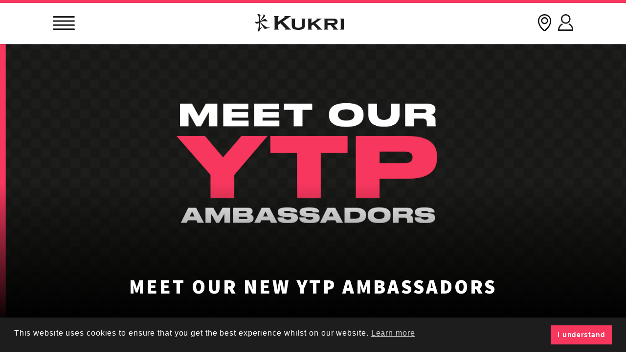

--- FILE ---
content_type: text/html; charset=UTF-8
request_url: https://www.kukrisports.com/ca/news/meet-our-new-ytp-ambassadors/
body_size: 12325
content:
<!doctype html>
<html lang="en-GB">
<head>
	<meta charset="UTF-8">
	<meta name="viewport" content="width=device-width, initial-scale=1">
	<link rel="profile" href="https://gmpg.org/xfn/11">
	<link rel="preconnect" href="https://fonts.googleapis.com">
	<link rel="preconnect" href="https://fonts.gstatic.com" crossorigin>
	<link href="https://fonts.googleapis.com/css2?family=Source+Sans+Pro:wght@400;600;900&display=swap" rel="stylesheet">

	<!-- Google Tag Manager -->
	<script>(function(w,d,s,l,i){w[l]=w[l]||[];w[l].push({'gtm.start':
	new Date().getTime(),event:'gtm.js'});var f=d.getElementsByTagName(s)[0],
	j=d.createElement(s),dl=l!='dataLayer'?'&l='+l:'';j.async=true;j.src=
	'https://www.googletagmanager.com/gtm.js?id='+i+dl;f.parentNode.insertBefore(j,f);
	})(window,document,'script','dataLayer','GTM-K7SJDF');</script>
	<!-- End Google Tag Manager -->
	
	<meta name='robots' content='index, follow, max-image-preview:large, max-snippet:-1, max-video-preview:-1' />

	<!-- This site is optimized with the Yoast SEO Premium plugin v26.5 (Yoast SEO v26.8) - https://yoast.com/product/yoast-seo-premium-wordpress/ -->
	<title>Meet Our New YTP Ambassadors - Kukri North America</title>
	<meta name="description" content="As we look ahead to another year, we would like to introduce our six new athletes for the Kukri Sports Ambassador initiative." />
	<link rel="canonical" href="https://www.kukrisports.com/ca/news/meet-our-new-ytp-ambassadors/" />
	<meta property="og:locale" content="en_GB" />
	<meta property="og:type" content="article" />
	<meta property="og:title" content="Meet Our New YTP Ambassadors" />
	<meta property="og:description" content="As we look ahead to another year, we would like to introduce our six new athletes for the Kukri Sports Ambassador initiative." />
	<meta property="og:url" content="https://www.kukrisports.com/ca/news/meet-our-new-ytp-ambassadors/" />
	<meta property="og:site_name" content="Kukri North America" />
	<meta property="article:publisher" content="https://www.facebook.com/kukrisports" />
	<meta property="article:published_time" content="2023-01-24T16:16:32+00:00" />
	<meta property="article:modified_time" content="2023-01-24T16:16:34+00:00" />
	<meta property="og:image" content="https://www.kukrisports.com/ca/wp-content/uploads/sites/9/2023/01/1600x700-News-Story-Cover-YTP-.jpg" />
	<meta property="og:image:width" content="1607" />
	<meta property="og:image:height" content="707" />
	<meta property="og:image:type" content="image/jpeg" />
	<meta name="author" content="garethloopdesignagency" />
	<meta name="twitter:card" content="summary_large_image" />
	<meta name="twitter:creator" content="@KukriSports" />
	<meta name="twitter:site" content="@KukriSports" />
	<script type="application/ld+json" class="yoast-schema-graph">{"@context":"https://schema.org","@graph":[{"@type":"Article","@id":"https://www.kukrisports.com/ca/news/meet-our-new-ytp-ambassadors/#article","isPartOf":{"@id":"https://www.kukrisports.com/ca/news/meet-our-new-ytp-ambassadors/"},"author":{"name":"garethloopdesignagency","@id":"https://www.kukrisports.com/ca/#/schema/person/bbd8609559c047e10345c76e6c0786fe"},"headline":"Meet Our New YTP Ambassadors","datePublished":"2023-01-24T16:16:32+00:00","dateModified":"2023-01-24T16:16:34+00:00","mainEntityOfPage":{"@id":"https://www.kukrisports.com/ca/news/meet-our-new-ytp-ambassadors/"},"wordCount":191,"publisher":{"@id":"https://www.kukrisports.com/ca/#organization"},"image":{"@id":"https://www.kukrisports.com/ca/news/meet-our-new-ytp-ambassadors/#primaryimage"},"thumbnailUrl":"https://www.kukrisports.com/ca/wp-content/uploads/sites/9/2023/01/1600x700-News-Story-Cover-YTP-.jpg","articleSection":["News"],"inLanguage":"en-GB"},{"@type":"WebPage","@id":"https://www.kukrisports.com/ca/news/meet-our-new-ytp-ambassadors/","url":"https://www.kukrisports.com/ca/news/meet-our-new-ytp-ambassadors/","name":"Meet Our New YTP Ambassadors - Kukri North America","isPartOf":{"@id":"https://www.kukrisports.com/ca/#website"},"primaryImageOfPage":{"@id":"https://www.kukrisports.com/ca/news/meet-our-new-ytp-ambassadors/#primaryimage"},"image":{"@id":"https://www.kukrisports.com/ca/news/meet-our-new-ytp-ambassadors/#primaryimage"},"thumbnailUrl":"https://www.kukrisports.com/ca/wp-content/uploads/sites/9/2023/01/1600x700-News-Story-Cover-YTP-.jpg","datePublished":"2023-01-24T16:16:32+00:00","dateModified":"2023-01-24T16:16:34+00:00","description":"As we look ahead to another year, we would like to introduce our six new athletes for the Kukri Sports Ambassador initiative.","breadcrumb":{"@id":"https://www.kukrisports.com/ca/news/meet-our-new-ytp-ambassadors/#breadcrumb"},"inLanguage":"en-GB","potentialAction":[{"@type":"ReadAction","target":["https://www.kukrisports.com/ca/news/meet-our-new-ytp-ambassadors/"]}]},{"@type":"ImageObject","inLanguage":"en-GB","@id":"https://www.kukrisports.com/ca/news/meet-our-new-ytp-ambassadors/#primaryimage","url":"https://www.kukrisports.com/ca/wp-content/uploads/sites/9/2023/01/1600x700-News-Story-Cover-YTP-.jpg","contentUrl":"https://www.kukrisports.com/ca/wp-content/uploads/sites/9/2023/01/1600x700-News-Story-Cover-YTP-.jpg","width":1607,"height":707},{"@type":"BreadcrumbList","@id":"https://www.kukrisports.com/ca/news/meet-our-new-ytp-ambassadors/#breadcrumb","itemListElement":[{"@type":"ListItem","position":1,"name":"Home","item":"https://www.kukrisports.com/ca/"},{"@type":"ListItem","position":2,"name":"News","item":"https://www.kukrisports.com/ca/news/"},{"@type":"ListItem","position":3,"name":"Meet Our New YTP Ambassadors"}]},{"@type":"WebSite","@id":"https://www.kukrisports.com/ca/#website","url":"https://www.kukrisports.com/ca/","name":"Kukri North America","description":"North America","publisher":{"@id":"https://www.kukrisports.com/ca/#organization"},"potentialAction":[{"@type":"SearchAction","target":{"@type":"EntryPoint","urlTemplate":"https://www.kukrisports.com/ca/?s={search_term_string}"},"query-input":{"@type":"PropertyValueSpecification","valueRequired":true,"valueName":"search_term_string"}}],"inLanguage":"en-GB"},{"@type":"Organization","@id":"https://www.kukrisports.com/ca/#organization","name":"Kukri North America","url":"https://www.kukrisports.com/ca/","logo":{"@type":"ImageObject","inLanguage":"en-GB","@id":"https://www.kukrisports.com/ca/#/schema/logo/image/","url":"https://www.kukrisports.com/ca/wp-content/uploads/sites/9/2022/07/favicon.png","contentUrl":"https://www.kukrisports.com/ca/wp-content/uploads/sites/9/2022/07/favicon.png","width":1200,"height":1200,"caption":"Kukri North America"},"image":{"@id":"https://www.kukrisports.com/ca/#/schema/logo/image/"},"sameAs":["https://www.facebook.com/kukrisports","https://x.com/KukriSports"]},{"@type":"Person","@id":"https://www.kukrisports.com/ca/#/schema/person/bbd8609559c047e10345c76e6c0786fe","name":"garethloopdesignagency","url":"https://www.kukrisports.com/ca/author/garethloopdesignagency/"}]}</script>
	<!-- / Yoast SEO Premium plugin. -->


<link rel="alternate" type="application/rss+xml" title="Kukri North America &raquo; Feed" href="https://www.kukrisports.com/ca/feed/" />
<link rel="alternate" type="application/rss+xml" title="Kukri North America &raquo; Comments Feed" href="https://www.kukrisports.com/ca/comments/feed/" />
<link rel="alternate" title="oEmbed (JSON)" type="application/json+oembed" href="https://www.kukrisports.com/ca/wp-json/oembed/1.0/embed?url=https%3A%2F%2Fwww.kukrisports.com%2Fca%2Fnews%2Fmeet-our-new-ytp-ambassadors%2F" />
<link rel="alternate" title="oEmbed (XML)" type="text/xml+oembed" href="https://www.kukrisports.com/ca/wp-json/oembed/1.0/embed?url=https%3A%2F%2Fwww.kukrisports.com%2Fca%2Fnews%2Fmeet-our-new-ytp-ambassadors%2F&#038;format=xml" />
<style id='wp-img-auto-sizes-contain-inline-css'>
img:is([sizes=auto i],[sizes^="auto," i]){contain-intrinsic-size:3000px 1500px}
/*# sourceURL=wp-img-auto-sizes-contain-inline-css */
</style>
<link rel='stylesheet' id='sbi_styles-css' href='https://www.kukrisports.com/ca/wp-content/plugins/instagram-feed/css/sbi-styles.min.css?ver=6.10.0' media='all' />
<style id='wp-emoji-styles-inline-css'>

	img.wp-smiley, img.emoji {
		display: inline !important;
		border: none !important;
		box-shadow: none !important;
		height: 1em !important;
		width: 1em !important;
		margin: 0 0.07em !important;
		vertical-align: -0.1em !important;
		background: none !important;
		padding: 0 !important;
	}
/*# sourceURL=wp-emoji-styles-inline-css */
</style>
<style id='wp-block-library-inline-css'>
:root{--wp-block-synced-color:#7a00df;--wp-block-synced-color--rgb:122,0,223;--wp-bound-block-color:var(--wp-block-synced-color);--wp-editor-canvas-background:#ddd;--wp-admin-theme-color:#007cba;--wp-admin-theme-color--rgb:0,124,186;--wp-admin-theme-color-darker-10:#006ba1;--wp-admin-theme-color-darker-10--rgb:0,107,160.5;--wp-admin-theme-color-darker-20:#005a87;--wp-admin-theme-color-darker-20--rgb:0,90,135;--wp-admin-border-width-focus:2px}@media (min-resolution:192dpi){:root{--wp-admin-border-width-focus:1.5px}}.wp-element-button{cursor:pointer}:root .has-very-light-gray-background-color{background-color:#eee}:root .has-very-dark-gray-background-color{background-color:#313131}:root .has-very-light-gray-color{color:#eee}:root .has-very-dark-gray-color{color:#313131}:root .has-vivid-green-cyan-to-vivid-cyan-blue-gradient-background{background:linear-gradient(135deg,#00d084,#0693e3)}:root .has-purple-crush-gradient-background{background:linear-gradient(135deg,#34e2e4,#4721fb 50%,#ab1dfe)}:root .has-hazy-dawn-gradient-background{background:linear-gradient(135deg,#faaca8,#dad0ec)}:root .has-subdued-olive-gradient-background{background:linear-gradient(135deg,#fafae1,#67a671)}:root .has-atomic-cream-gradient-background{background:linear-gradient(135deg,#fdd79a,#004a59)}:root .has-nightshade-gradient-background{background:linear-gradient(135deg,#330968,#31cdcf)}:root .has-midnight-gradient-background{background:linear-gradient(135deg,#020381,#2874fc)}:root{--wp--preset--font-size--normal:16px;--wp--preset--font-size--huge:42px}.has-regular-font-size{font-size:1em}.has-larger-font-size{font-size:2.625em}.has-normal-font-size{font-size:var(--wp--preset--font-size--normal)}.has-huge-font-size{font-size:var(--wp--preset--font-size--huge)}.has-text-align-center{text-align:center}.has-text-align-left{text-align:left}.has-text-align-right{text-align:right}.has-fit-text{white-space:nowrap!important}#end-resizable-editor-section{display:none}.aligncenter{clear:both}.items-justified-left{justify-content:flex-start}.items-justified-center{justify-content:center}.items-justified-right{justify-content:flex-end}.items-justified-space-between{justify-content:space-between}.screen-reader-text{border:0;clip-path:inset(50%);height:1px;margin:-1px;overflow:hidden;padding:0;position:absolute;width:1px;word-wrap:normal!important}.screen-reader-text:focus{background-color:#ddd;clip-path:none;color:#444;display:block;font-size:1em;height:auto;left:5px;line-height:normal;padding:15px 23px 14px;text-decoration:none;top:5px;width:auto;z-index:100000}html :where(.has-border-color){border-style:solid}html :where([style*=border-top-color]){border-top-style:solid}html :where([style*=border-right-color]){border-right-style:solid}html :where([style*=border-bottom-color]){border-bottom-style:solid}html :where([style*=border-left-color]){border-left-style:solid}html :where([style*=border-width]){border-style:solid}html :where([style*=border-top-width]){border-top-style:solid}html :where([style*=border-right-width]){border-right-style:solid}html :where([style*=border-bottom-width]){border-bottom-style:solid}html :where([style*=border-left-width]){border-left-style:solid}html :where(img[class*=wp-image-]){height:auto;max-width:100%}:where(figure){margin:0 0 1em}html :where(.is-position-sticky){--wp-admin--admin-bar--position-offset:var(--wp-admin--admin-bar--height,0px)}@media screen and (max-width:600px){html :where(.is-position-sticky){--wp-admin--admin-bar--position-offset:0px}}

/*# sourceURL=wp-block-library-inline-css */
</style><style id='wp-block-button-inline-css'>
.wp-block-button__link{align-content:center;box-sizing:border-box;cursor:pointer;display:inline-block;height:100%;text-align:center;word-break:break-word}.wp-block-button__link.aligncenter{text-align:center}.wp-block-button__link.alignright{text-align:right}:where(.wp-block-button__link){border-radius:9999px;box-shadow:none;padding:calc(.667em + 2px) calc(1.333em + 2px);text-decoration:none}.wp-block-button[style*=text-decoration] .wp-block-button__link{text-decoration:inherit}.wp-block-buttons>.wp-block-button.has-custom-width{max-width:none}.wp-block-buttons>.wp-block-button.has-custom-width .wp-block-button__link{width:100%}.wp-block-buttons>.wp-block-button.has-custom-font-size .wp-block-button__link{font-size:inherit}.wp-block-buttons>.wp-block-button.wp-block-button__width-25{width:calc(25% - var(--wp--style--block-gap, .5em)*.75)}.wp-block-buttons>.wp-block-button.wp-block-button__width-50{width:calc(50% - var(--wp--style--block-gap, .5em)*.5)}.wp-block-buttons>.wp-block-button.wp-block-button__width-75{width:calc(75% - var(--wp--style--block-gap, .5em)*.25)}.wp-block-buttons>.wp-block-button.wp-block-button__width-100{flex-basis:100%;width:100%}.wp-block-buttons.is-vertical>.wp-block-button.wp-block-button__width-25{width:25%}.wp-block-buttons.is-vertical>.wp-block-button.wp-block-button__width-50{width:50%}.wp-block-buttons.is-vertical>.wp-block-button.wp-block-button__width-75{width:75%}.wp-block-button.is-style-squared,.wp-block-button__link.wp-block-button.is-style-squared{border-radius:0}.wp-block-button.no-border-radius,.wp-block-button__link.no-border-radius{border-radius:0!important}:root :where(.wp-block-button .wp-block-button__link.is-style-outline),:root :where(.wp-block-button.is-style-outline>.wp-block-button__link){border:2px solid;padding:.667em 1.333em}:root :where(.wp-block-button .wp-block-button__link.is-style-outline:not(.has-text-color)),:root :where(.wp-block-button.is-style-outline>.wp-block-button__link:not(.has-text-color)){color:currentColor}:root :where(.wp-block-button .wp-block-button__link.is-style-outline:not(.has-background)),:root :where(.wp-block-button.is-style-outline>.wp-block-button__link:not(.has-background)){background-color:initial;background-image:none}
/*# sourceURL=https://www.kukrisports.com/ca/wp-includes/blocks/button/style.min.css */
</style>
<style id='wp-block-buttons-inline-css'>
.wp-block-buttons{box-sizing:border-box}.wp-block-buttons.is-vertical{flex-direction:column}.wp-block-buttons.is-vertical>.wp-block-button:last-child{margin-bottom:0}.wp-block-buttons>.wp-block-button{display:inline-block;margin:0}.wp-block-buttons.is-content-justification-left{justify-content:flex-start}.wp-block-buttons.is-content-justification-left.is-vertical{align-items:flex-start}.wp-block-buttons.is-content-justification-center{justify-content:center}.wp-block-buttons.is-content-justification-center.is-vertical{align-items:center}.wp-block-buttons.is-content-justification-right{justify-content:flex-end}.wp-block-buttons.is-content-justification-right.is-vertical{align-items:flex-end}.wp-block-buttons.is-content-justification-space-between{justify-content:space-between}.wp-block-buttons.aligncenter{text-align:center}.wp-block-buttons:not(.is-content-justification-space-between,.is-content-justification-right,.is-content-justification-left,.is-content-justification-center) .wp-block-button.aligncenter{margin-left:auto;margin-right:auto;width:100%}.wp-block-buttons[style*=text-decoration] .wp-block-button,.wp-block-buttons[style*=text-decoration] .wp-block-button__link{text-decoration:inherit}.wp-block-buttons.has-custom-font-size .wp-block-button__link{font-size:inherit}.wp-block-buttons .wp-block-button__link{width:100%}.wp-block-button.aligncenter{text-align:center}
/*# sourceURL=https://www.kukrisports.com/ca/wp-includes/blocks/buttons/style.min.css */
</style>
<style id='wp-block-paragraph-inline-css'>
.is-small-text{font-size:.875em}.is-regular-text{font-size:1em}.is-large-text{font-size:2.25em}.is-larger-text{font-size:3em}.has-drop-cap:not(:focus):first-letter{float:left;font-size:8.4em;font-style:normal;font-weight:100;line-height:.68;margin:.05em .1em 0 0;text-transform:uppercase}body.rtl .has-drop-cap:not(:focus):first-letter{float:none;margin-left:.1em}p.has-drop-cap.has-background{overflow:hidden}:root :where(p.has-background){padding:1.25em 2.375em}:where(p.has-text-color:not(.has-link-color)) a{color:inherit}p.has-text-align-left[style*="writing-mode:vertical-lr"],p.has-text-align-right[style*="writing-mode:vertical-rl"]{rotate:180deg}
/*# sourceURL=https://www.kukrisports.com/ca/wp-includes/blocks/paragraph/style.min.css */
</style>
<style id='global-styles-inline-css'>
:root{--wp--preset--aspect-ratio--square: 1;--wp--preset--aspect-ratio--4-3: 4/3;--wp--preset--aspect-ratio--3-4: 3/4;--wp--preset--aspect-ratio--3-2: 3/2;--wp--preset--aspect-ratio--2-3: 2/3;--wp--preset--aspect-ratio--16-9: 16/9;--wp--preset--aspect-ratio--9-16: 9/16;--wp--preset--color--black: #000000;--wp--preset--color--cyan-bluish-gray: #abb8c3;--wp--preset--color--white: #ffffff;--wp--preset--color--pale-pink: #f78da7;--wp--preset--color--vivid-red: #cf2e2e;--wp--preset--color--luminous-vivid-orange: #ff6900;--wp--preset--color--luminous-vivid-amber: #fcb900;--wp--preset--color--light-green-cyan: #7bdcb5;--wp--preset--color--vivid-green-cyan: #00d084;--wp--preset--color--pale-cyan-blue: #8ed1fc;--wp--preset--color--vivid-cyan-blue: #0693e3;--wp--preset--color--vivid-purple: #9b51e0;--wp--preset--gradient--vivid-cyan-blue-to-vivid-purple: linear-gradient(135deg,rgb(6,147,227) 0%,rgb(155,81,224) 100%);--wp--preset--gradient--light-green-cyan-to-vivid-green-cyan: linear-gradient(135deg,rgb(122,220,180) 0%,rgb(0,208,130) 100%);--wp--preset--gradient--luminous-vivid-amber-to-luminous-vivid-orange: linear-gradient(135deg,rgb(252,185,0) 0%,rgb(255,105,0) 100%);--wp--preset--gradient--luminous-vivid-orange-to-vivid-red: linear-gradient(135deg,rgb(255,105,0) 0%,rgb(207,46,46) 100%);--wp--preset--gradient--very-light-gray-to-cyan-bluish-gray: linear-gradient(135deg,rgb(238,238,238) 0%,rgb(169,184,195) 100%);--wp--preset--gradient--cool-to-warm-spectrum: linear-gradient(135deg,rgb(74,234,220) 0%,rgb(151,120,209) 20%,rgb(207,42,186) 40%,rgb(238,44,130) 60%,rgb(251,105,98) 80%,rgb(254,248,76) 100%);--wp--preset--gradient--blush-light-purple: linear-gradient(135deg,rgb(255,206,236) 0%,rgb(152,150,240) 100%);--wp--preset--gradient--blush-bordeaux: linear-gradient(135deg,rgb(254,205,165) 0%,rgb(254,45,45) 50%,rgb(107,0,62) 100%);--wp--preset--gradient--luminous-dusk: linear-gradient(135deg,rgb(255,203,112) 0%,rgb(199,81,192) 50%,rgb(65,88,208) 100%);--wp--preset--gradient--pale-ocean: linear-gradient(135deg,rgb(255,245,203) 0%,rgb(182,227,212) 50%,rgb(51,167,181) 100%);--wp--preset--gradient--electric-grass: linear-gradient(135deg,rgb(202,248,128) 0%,rgb(113,206,126) 100%);--wp--preset--gradient--midnight: linear-gradient(135deg,rgb(2,3,129) 0%,rgb(40,116,252) 100%);--wp--preset--font-size--small: 12px;--wp--preset--font-size--medium: 18px;--wp--preset--font-size--large: 24px;--wp--preset--font-size--x-large: 42px;--wp--preset--spacing--20: 0.44rem;--wp--preset--spacing--30: 0.67rem;--wp--preset--spacing--40: 1rem;--wp--preset--spacing--50: 1.5rem;--wp--preset--spacing--60: 2.25rem;--wp--preset--spacing--70: 3.38rem;--wp--preset--spacing--80: 5.06rem;--wp--preset--shadow--natural: 6px 6px 9px rgba(0, 0, 0, 0.2);--wp--preset--shadow--deep: 12px 12px 50px rgba(0, 0, 0, 0.4);--wp--preset--shadow--sharp: 6px 6px 0px rgba(0, 0, 0, 0.2);--wp--preset--shadow--outlined: 6px 6px 0px -3px rgb(255, 255, 255), 6px 6px rgb(0, 0, 0);--wp--preset--shadow--crisp: 6px 6px 0px rgb(0, 0, 0);}:where(.is-layout-flex){gap: 0.5em;}:where(.is-layout-grid){gap: 0.5em;}body .is-layout-flex{display: flex;}.is-layout-flex{flex-wrap: wrap;align-items: center;}.is-layout-flex > :is(*, div){margin: 0;}body .is-layout-grid{display: grid;}.is-layout-grid > :is(*, div){margin: 0;}:where(.wp-block-columns.is-layout-flex){gap: 2em;}:where(.wp-block-columns.is-layout-grid){gap: 2em;}:where(.wp-block-post-template.is-layout-flex){gap: 1.25em;}:where(.wp-block-post-template.is-layout-grid){gap: 1.25em;}.has-black-color{color: var(--wp--preset--color--black) !important;}.has-cyan-bluish-gray-color{color: var(--wp--preset--color--cyan-bluish-gray) !important;}.has-white-color{color: var(--wp--preset--color--white) !important;}.has-pale-pink-color{color: var(--wp--preset--color--pale-pink) !important;}.has-vivid-red-color{color: var(--wp--preset--color--vivid-red) !important;}.has-luminous-vivid-orange-color{color: var(--wp--preset--color--luminous-vivid-orange) !important;}.has-luminous-vivid-amber-color{color: var(--wp--preset--color--luminous-vivid-amber) !important;}.has-light-green-cyan-color{color: var(--wp--preset--color--light-green-cyan) !important;}.has-vivid-green-cyan-color{color: var(--wp--preset--color--vivid-green-cyan) !important;}.has-pale-cyan-blue-color{color: var(--wp--preset--color--pale-cyan-blue) !important;}.has-vivid-cyan-blue-color{color: var(--wp--preset--color--vivid-cyan-blue) !important;}.has-vivid-purple-color{color: var(--wp--preset--color--vivid-purple) !important;}.has-black-background-color{background-color: var(--wp--preset--color--black) !important;}.has-cyan-bluish-gray-background-color{background-color: var(--wp--preset--color--cyan-bluish-gray) !important;}.has-white-background-color{background-color: var(--wp--preset--color--white) !important;}.has-pale-pink-background-color{background-color: var(--wp--preset--color--pale-pink) !important;}.has-vivid-red-background-color{background-color: var(--wp--preset--color--vivid-red) !important;}.has-luminous-vivid-orange-background-color{background-color: var(--wp--preset--color--luminous-vivid-orange) !important;}.has-luminous-vivid-amber-background-color{background-color: var(--wp--preset--color--luminous-vivid-amber) !important;}.has-light-green-cyan-background-color{background-color: var(--wp--preset--color--light-green-cyan) !important;}.has-vivid-green-cyan-background-color{background-color: var(--wp--preset--color--vivid-green-cyan) !important;}.has-pale-cyan-blue-background-color{background-color: var(--wp--preset--color--pale-cyan-blue) !important;}.has-vivid-cyan-blue-background-color{background-color: var(--wp--preset--color--vivid-cyan-blue) !important;}.has-vivid-purple-background-color{background-color: var(--wp--preset--color--vivid-purple) !important;}.has-black-border-color{border-color: var(--wp--preset--color--black) !important;}.has-cyan-bluish-gray-border-color{border-color: var(--wp--preset--color--cyan-bluish-gray) !important;}.has-white-border-color{border-color: var(--wp--preset--color--white) !important;}.has-pale-pink-border-color{border-color: var(--wp--preset--color--pale-pink) !important;}.has-vivid-red-border-color{border-color: var(--wp--preset--color--vivid-red) !important;}.has-luminous-vivid-orange-border-color{border-color: var(--wp--preset--color--luminous-vivid-orange) !important;}.has-luminous-vivid-amber-border-color{border-color: var(--wp--preset--color--luminous-vivid-amber) !important;}.has-light-green-cyan-border-color{border-color: var(--wp--preset--color--light-green-cyan) !important;}.has-vivid-green-cyan-border-color{border-color: var(--wp--preset--color--vivid-green-cyan) !important;}.has-pale-cyan-blue-border-color{border-color: var(--wp--preset--color--pale-cyan-blue) !important;}.has-vivid-cyan-blue-border-color{border-color: var(--wp--preset--color--vivid-cyan-blue) !important;}.has-vivid-purple-border-color{border-color: var(--wp--preset--color--vivid-purple) !important;}.has-vivid-cyan-blue-to-vivid-purple-gradient-background{background: var(--wp--preset--gradient--vivid-cyan-blue-to-vivid-purple) !important;}.has-light-green-cyan-to-vivid-green-cyan-gradient-background{background: var(--wp--preset--gradient--light-green-cyan-to-vivid-green-cyan) !important;}.has-luminous-vivid-amber-to-luminous-vivid-orange-gradient-background{background: var(--wp--preset--gradient--luminous-vivid-amber-to-luminous-vivid-orange) !important;}.has-luminous-vivid-orange-to-vivid-red-gradient-background{background: var(--wp--preset--gradient--luminous-vivid-orange-to-vivid-red) !important;}.has-very-light-gray-to-cyan-bluish-gray-gradient-background{background: var(--wp--preset--gradient--very-light-gray-to-cyan-bluish-gray) !important;}.has-cool-to-warm-spectrum-gradient-background{background: var(--wp--preset--gradient--cool-to-warm-spectrum) !important;}.has-blush-light-purple-gradient-background{background: var(--wp--preset--gradient--blush-light-purple) !important;}.has-blush-bordeaux-gradient-background{background: var(--wp--preset--gradient--blush-bordeaux) !important;}.has-luminous-dusk-gradient-background{background: var(--wp--preset--gradient--luminous-dusk) !important;}.has-pale-ocean-gradient-background{background: var(--wp--preset--gradient--pale-ocean) !important;}.has-electric-grass-gradient-background{background: var(--wp--preset--gradient--electric-grass) !important;}.has-midnight-gradient-background{background: var(--wp--preset--gradient--midnight) !important;}.has-small-font-size{font-size: var(--wp--preset--font-size--small) !important;}.has-medium-font-size{font-size: var(--wp--preset--font-size--medium) !important;}.has-large-font-size{font-size: var(--wp--preset--font-size--large) !important;}.has-x-large-font-size{font-size: var(--wp--preset--font-size--x-large) !important;}
/*# sourceURL=global-styles-inline-css */
</style>

<style id='classic-theme-styles-inline-css'>
/*! This file is auto-generated */
.wp-block-button__link{color:#fff;background-color:#32373c;border-radius:9999px;box-shadow:none;text-decoration:none;padding:calc(.667em + 2px) calc(1.333em + 2px);font-size:1.125em}.wp-block-file__button{background:#32373c;color:#fff;text-decoration:none}
/*# sourceURL=/wp-includes/css/classic-themes.min.css */
</style>
<link rel='stylesheet' id='contact-form-7-css' href='https://www.kukrisports.com/ca/wp-content/plugins/contact-form-7/includes/css/styles.css?ver=6.1.4' media='all' />
<link rel='stylesheet' id='nsc_bar_nice-cookie-consent-css' href='https://www.kukrisports.com/ca/wp-content/plugins/beautiful-and-responsive-cookie-consent/public/cookieNSCconsent.min.css?ver=4.9.2' media='all' />
<link rel='stylesheet' id='underscores-css' href='https://www.kukrisports.com/ca/wp-content/themes/kukri/underscores.css?ver=1.0.22' media='all' />
<link rel='stylesheet' id='kukri-style-css' href='https://www.kukrisports.com/ca/wp-content/themes/kukri/style.css?ver=1.0.22' media='all' />
<script src="https://www.kukrisports.com/ca/wp-includes/js/jquery/jquery.min.js?ver=3.7.1" id="jquery-core-js"></script>
<script src="https://www.kukrisports.com/ca/wp-includes/js/jquery/jquery-migrate.min.js?ver=3.4.1" id="jquery-migrate-js"></script>
<script src="https://www.kukrisports.com/ca/wp-content/themes/kukri/js/jquery.cycle2.min.js?ver=1.0.22" id="jcycle-js"></script>
<script src="https://www.kukrisports.com/ca/wp-content/themes/kukri/js/navigation.js?ver=1.0.22" id="kukri-navigation-js"></script>
<link rel="https://api.w.org/" href="https://www.kukrisports.com/ca/wp-json/" /><link rel="alternate" title="JSON" type="application/json" href="https://www.kukrisports.com/ca/wp-json/wp/v2/posts/3301" /><link rel="EditURI" type="application/rsd+xml" title="RSD" href="https://www.kukrisports.com/ca/xmlrpc.php?rsd" />
<meta name="generator" content="WordPress 6.9" />
<link rel='shortlink' href='https://www.kukrisports.com/ca/?p=3301' />
<link rel="icon" href="https://www.kukrisports.com/ca/wp-content/uploads/sites/9/2022/07/cropped-favicon-32x32.png" sizes="32x32" />
<link rel="icon" href="https://www.kukrisports.com/ca/wp-content/uploads/sites/9/2022/07/cropped-favicon-192x192.png" sizes="192x192" />
<link rel="apple-touch-icon" href="https://www.kukrisports.com/ca/wp-content/uploads/sites/9/2022/07/cropped-favicon-180x180.png" />
<meta name="msapplication-TileImage" content="https://www.kukrisports.com/ca/wp-content/uploads/sites/9/2022/07/cropped-favicon-270x270.png" />
</head>

<body class="wp-singular post-template-default single single-post postid-3301 single-format-standard wp-theme-kukri no-sidebar">

<!-- Google Tag Manager (noscript) -->
<noscript><iframe src="https://www.googletagmanager.com/ns.html?id=GTM-K7SJDF"
height="0" width="0" style="display:none;visibility:hidden"></iframe></noscript>
<!-- End Google Tag Manager (noscript) -->

<div id="page" class="site">
	<a class="skip-link screen-reader-text" href="#primary">Skip to content</a>
		<nav id="mobilemenu" class="mobilemenu">
		<div class="menu-main-menu-container"><ul id="mob-menu" class="menu"><li id="menu-item-285" class="menu-item menu-item-type-post_type menu-item-object-page menu-item-has-children menu-item-285"><a href="https://www.kukrisports.com/ca/your-sport/">Design your kit</a>
<ul class="sub-menu">
	<li id="menu-item-6405" class="menu-item menu-item-type-post_type menu-item-object-page menu-item-6405"><a href="https://www.kukrisports.com/ca/how-to-design-your-own-sportswear/">How to design your own sportswear</a></li>
	<li id="menu-item-369" class="menu-item menu-item-type-post_type menu-item-object-page menu-item-369"><a href="https://www.kukrisports.com/ca/your-sport/rugby/">Rugby</a></li>
	<li id="menu-item-411" class="menu-item menu-item-type-post_type menu-item-object-page menu-item-411"><a href="https://www.kukrisports.com/ca/your-sport/gymnastics/">Gymnastics</a></li>
	<li id="menu-item-1333" class="menu-item menu-item-type-post_type menu-item-object-page menu-item-1333"><a href="https://www.kukrisports.com/ca/your-sport/swimming/">Swimming</a></li>
	<li id="menu-item-1297" class="menu-item menu-item-type-post_type menu-item-object-page menu-item-1297"><a href="https://www.kukrisports.com/ca/your-sport/field-hockey/">Field Hockey</a></li>
	<li id="menu-item-1269" class="menu-item menu-item-type-post_type menu-item-object-page menu-item-1269"><a href="https://www.kukrisports.com/ca/your-sport/athletics/">Athletics</a></li>
	<li id="menu-item-1373" class="menu-item menu-item-type-post_type menu-item-object-page menu-item-1373"><a href="https://www.kukrisports.com/ca/your-sport/other-sports/">Other Sports Kit</a></li>
</ul>
</li>
<li id="menu-item-3743" class="menu-item menu-item-type-post_type menu-item-object-page menu-item-has-children menu-item-3743"><a href="https://www.kukrisports.com/ca/train-leisure/">Training &#038; Leisurewear</a>
<ul class="sub-menu">
	<li id="menu-item-1375" class="menu-item menu-item-type-post_type menu-item-object-page menu-item-1375"><a href="https://www.kukrisports.com/ca/your-sport/training-leisurewear/">Core Training &#038; Leisurewear</a></li>
	<li id="menu-item-3747" class="menu-item menu-item-type-post_type menu-item-object-page menu-item-3747"><a href="https://www.kukrisports.com/ca/design-your-training-leisurewear/">Design Your Training &#038; Leisurewear</a></li>
	<li id="menu-item-4683" class="menu-item menu-item-type-post_type menu-item-object-page menu-item-4683"><a href="https://www.kukrisports.com/ca/clearance-items/">Clearance Items</a></li>
</ul>
</li>
<li id="menu-item-635" class="menu-item menu-item-type-post_type menu-item-object-page menu-item-has-children menu-item-635"><a href="https://www.kukrisports.com/ca/education-sportswear/">Education</a>
<ul class="sub-menu">
	<li id="menu-item-4097" class="menu-item menu-item-type-post_type menu-item-object-page menu-item-4097"><a href="https://www.kukrisports.com/ca/education-sportswear/choose-kukri/">Schools</a></li>
	<li id="menu-item-693" class="menu-item menu-item-type-post_type menu-item-object-page menu-item-693"><a href="https://www.kukrisports.com/ca/education-sportswear/universities/">Universities</a></li>
	<li id="menu-item-4601" class="menu-item menu-item-type-post_type menu-item-object-page menu-item-4601"><a href="https://www.kukrisports.com/ca/gradwear/">Gradwear</a></li>
</ul>
</li>
<li id="menu-item-963" class="menu-item menu-item-type-post_type menu-item-object-page menu-item-has-children menu-item-963"><a href="https://www.kukrisports.com/ca/partners/">Partners</a>
<ul class="sub-menu">
	<li id="menu-item-2215" class="menu-item menu-item-type-post_type menu-item-object-page menu-item-2215"><a href="https://www.kukrisports.com/ca/partners/">Partners Info</a></li>
</ul>
</li>
<li id="menu-item-459" class="menu-item menu-item-type-post_type menu-item-object-page menu-item-has-children menu-item-459"><a href="https://www.kukrisports.com/ca/about-us/">About Us</a>
<ul class="sub-menu">
	<li id="menu-item-1059" class="menu-item menu-item-type-post_type menu-item-object-page current_page_parent menu-item-1059"><a href="https://www.kukrisports.com/ca/news/">News</a></li>
	<li id="menu-item-9649" class="menu-item menu-item-type-post_type menu-item-object-page menu-item-9649"><a href="https://www.kukrisports.com/ca/sustainability-in-sport/">Sustainability In Sport</a></li>
	<li id="menu-item-1453" class="menu-item menu-item-type-post_type menu-item-object-page menu-item-1453"><a href="https://www.kukrisports.com/ca/sustainability/">Sustainability at Kukri</a></li>
	<li id="menu-item-1457" class="menu-item menu-item-type-post_type menu-item-object-page menu-item-1457"><a href="https://www.kukrisports.com/ca/careers/">Careers</a></li>
	<li id="menu-item-7435" class="menu-item menu-item-type-post_type menu-item-object-page menu-item-7435"><a href="https://www.kukrisports.com/ca/ambassadors/">Global Ambassadors</a></li>
	<li id="menu-item-1455" class="menu-item menu-item-type-post_type menu-item-object-page menu-item-1455"><a href="https://www.kukrisports.com/ca/resources/">Resources</a></li>
</ul>
</li>
<li id="menu-item-79" class="menu-item menu-item-type-post_type menu-item-object-page menu-item-79"><a href="https://www.kukrisports.com/ca/contact-us/">Contact Us</a></li>
</ul></div>
		<div class="signup">
			Sign up for the latest Kukri news
			<a class="signup-button" href="https://www.kukrisports.com/ca/news-sign-up">Sign up</a>
		</div>


		<div class="lazyblock-social-media-links-Amq72 wp-block-lazyblock-social-media-links"><div class="social">
	<a href="https://www.instagram.com/kukri_northamerica/ " target="_blank"><img decoding="async" class="social-icon" src="https://www.kukrisports.com/ca/wp-content/themes/kukri/img/instagram.svg" alt="instagram" /></a>
	<a href="https://www.facebook.com/kukri.northamerica " target="_blank"><img decoding="async" class="social-icon" src="https://www.kukrisports.com/ca/wp-content/themes/kukri/img/facebook.svg" alt="facebook" /></a>
	<!--<a href="https://www.twitter.com/KukriSports " target="_blank"><img decoding="async" class="social-icon" src="https://www.kukrisports.com/ca/wp-content/themes/kukri/img/x.svg" alt="twitter" /></a>-->
	<a href="https://www.linkedin.com/company/kukri-sports-ltd " target="_blank"><img decoding="async" class="social-icon" src="https://www.kukrisports.com/ca/wp-content/themes/kukri/img/linkedin.svg" alt="linkedIn" /></a>
	<a href="https://www.tiktok.com/@kukri_sports " target="_blank"><img decoding="async" class="social-icon" src="https://www.kukrisports.com/ca/wp-content/themes/kukri/img/tiktok.svg" alt="tiktok" /></a>
	<a href="https://www.youtube.com/@Kukri_Sports " target="_blank"><img decoding="async" class="social-icon" src="https://www.kukrisports.com/ca/wp-content/themes/kukri/img/youtube.svg" alt="youtube" /></a>
</div>


</div>	</nav>

	<div class="mob-loc-switch switch-options">
		<a href="https://www.kukrisports.com/uk/" target="_blank">United Kingdom</a>		<a href="https://www.kukrisports.com/ie/" target="_blank">Ireland</a>		<a href="https://www.kukrisports.com/hk/" target="_blank">Asia</a>		<a href="https://www.kukrisports.com/ae/" target="_blank">Middle East</a>				<a href="https://www.kukrisports.com/nz/" target="_blank">New Zealand</a>		<a href="https://www.kukrisports.com/au/" target="_blank">Australia</a>	</div>


	<header class="pre-header fullwidthx">
		<div class="wrapper">
			<div class="pre-header-grid">
				<div class="social-wrapper">
					<div class="lazyblock-social-media-links-Amq72 wp-block-lazyblock-social-media-links"><div class="social">
	<a href="https://www.instagram.com/kukri_northamerica/ " target="_blank"><img decoding="async" class="social-icon" src="https://www.kukrisports.com/ca/wp-content/themes/kukri/img/instagram.svg" alt="instagram" /></a>
	<a href="https://www.facebook.com/kukri.northamerica " target="_blank"><img decoding="async" class="social-icon" src="https://www.kukrisports.com/ca/wp-content/themes/kukri/img/facebook.svg" alt="facebook" /></a>
	<!--<a href="https://www.twitter.com/KukriSports " target="_blank"><img decoding="async" class="social-icon" src="https://www.kukrisports.com/ca/wp-content/themes/kukri/img/x.svg" alt="twitter" /></a>-->
	<a href="https://www.linkedin.com/company/kukri-sports-ltd " target="_blank"><img decoding="async" class="social-icon" src="https://www.kukrisports.com/ca/wp-content/themes/kukri/img/linkedin.svg" alt="linkedIn" /></a>
	<a href="https://www.tiktok.com/@kukri_sports " target="_blank"><img decoding="async" class="social-icon" src="https://www.kukrisports.com/ca/wp-content/themes/kukri/img/tiktok.svg" alt="tiktok" /></a>
	<a href="https://www.youtube.com/@Kukri_Sports " target="_blank"><img decoding="async" class="social-icon" src="https://www.kukrisports.com/ca/wp-content/themes/kukri/img/youtube.svg" alt="youtube" /></a>
</div>


</div>				</div>
				<div class="login-loc">
					<a class="country-switcher"><img class="wee-icon" src="https://www.kukrisports.com/ca/wp-content/themes/kukri/img/loc.svg" alt="" /> North America</a> 
					<div class="switch-options">
						<a href="https://www.kukrisports.com/uk/" target="_blank">United Kingdom</a>						<a href="https://www.kukrisports.com/ie/" target="_blank">Ireland</a>						<a href="https://www.kukrisports.com/hk/" target="_blank">Asia</a>						<a href="https://www.kukrisports.com/ae/" target="_blank">Middle East</a>												<a href="https://www.kukrisports.com/nz/" target="_blank">New Zealand</a>						<a href="https://www.kukrisports.com/au/" target="_blank">Australia</a>					</div>
					<a href="https://www.kukrisports.ca/teamshop/kukri/signInNg" target="_blank" class="login-link"><img class="wee-icon" src="https://www.kukrisports.com/ca/wp-content/themes/kukri/img/person.svg" alt="" /> Login / Register</a>
				</div>
				

			</div>
		</div>
	</header>

	<header id="masthead" class="site-header outer-wrapperx">
		<div class="wrapper">
			<div class="menutoggle">
				<img class="bars" src="https://www.kukrisports.com/ca/wp-content/themes/kukri/img/bars.svg" alt="open menu" /><img class="cross" src="https://www.kukrisports.com/ca/wp-content/themes/kukri/img/cross.svg" alt="close menu" />
			</div>
			<div class="loc-mobile">
				<a href="#" class="country-switcher"><img class="loc-icon" src="https://www.kukrisports.com/ca/wp-content/themes/kukri/img/loc.svg" alt="change location" /></a>
			</div>
			<div class="login-mobile">
				<a href="https://www.kukrisports.ca/teamshop/kukri/signInNg" target="_blank"><img class="login-icon" src="https://www.kukrisports.com/ca/wp-content/themes/kukri/img/person-dark.svg" alt="login or register" /></a>
			</div>

			<div class="site-branding">
				
				<a href="https://www.kukrisports.com/ca/" rel="home">
					<img id="logo" class="main-logo" src="https://www.kukrisports.com/ca/wp-content/themes/kukri/img/kukri.svg" alt="Kukri" />
				</a>
					
			</div><!-- .site-branding -->

			<nav id="site-navigation" class="main-navigation">
				<!--<button class="menu-toggle" aria-controls="primary-menu" aria-expanded="false">Primary Menu</button>-->
				<div class="menu-main-menu-container"><ul id="primary-menu" class="menu"><li class="menu-item menu-item-type-post_type menu-item-object-page menu-item-has-children menu-item-285"><a href="https://www.kukrisports.com/ca/your-sport/">Design your kit</a>
<ul class="sub-menu">
	<li class="menu-item menu-item-type-post_type menu-item-object-page menu-item-6405"><a href="https://www.kukrisports.com/ca/how-to-design-your-own-sportswear/">How to design your own sportswear</a></li>
	<li class="menu-item menu-item-type-post_type menu-item-object-page menu-item-369"><a href="https://www.kukrisports.com/ca/your-sport/rugby/">Rugby</a></li>
	<li class="menu-item menu-item-type-post_type menu-item-object-page menu-item-411"><a href="https://www.kukrisports.com/ca/your-sport/gymnastics/">Gymnastics</a></li>
	<li class="menu-item menu-item-type-post_type menu-item-object-page menu-item-1333"><a href="https://www.kukrisports.com/ca/your-sport/swimming/">Swimming</a></li>
	<li class="menu-item menu-item-type-post_type menu-item-object-page menu-item-1297"><a href="https://www.kukrisports.com/ca/your-sport/field-hockey/">Field Hockey</a></li>
	<li class="menu-item menu-item-type-post_type menu-item-object-page menu-item-1269"><a href="https://www.kukrisports.com/ca/your-sport/athletics/">Athletics</a></li>
	<li class="menu-item menu-item-type-post_type menu-item-object-page menu-item-1373"><a href="https://www.kukrisports.com/ca/your-sport/other-sports/">Other Sports Kit</a></li>
</ul>
</li>
<li class="menu-item menu-item-type-post_type menu-item-object-page menu-item-has-children menu-item-3743"><a href="https://www.kukrisports.com/ca/train-leisure/">Training &#038; Leisurewear</a>
<ul class="sub-menu">
	<li class="menu-item menu-item-type-post_type menu-item-object-page menu-item-1375"><a href="https://www.kukrisports.com/ca/your-sport/training-leisurewear/">Core Training &#038; Leisurewear</a></li>
	<li class="menu-item menu-item-type-post_type menu-item-object-page menu-item-3747"><a href="https://www.kukrisports.com/ca/design-your-training-leisurewear/">Design Your Training &#038; Leisurewear</a></li>
	<li class="menu-item menu-item-type-post_type menu-item-object-page menu-item-4683"><a href="https://www.kukrisports.com/ca/clearance-items/">Clearance Items</a></li>
</ul>
</li>
<li class="menu-item menu-item-type-post_type menu-item-object-page menu-item-has-children menu-item-635"><a href="https://www.kukrisports.com/ca/education-sportswear/">Education</a>
<ul class="sub-menu">
	<li class="menu-item menu-item-type-post_type menu-item-object-page menu-item-4097"><a href="https://www.kukrisports.com/ca/education-sportswear/choose-kukri/">Schools</a></li>
	<li class="menu-item menu-item-type-post_type menu-item-object-page menu-item-693"><a href="https://www.kukrisports.com/ca/education-sportswear/universities/">Universities</a></li>
	<li class="menu-item menu-item-type-post_type menu-item-object-page menu-item-4601"><a href="https://www.kukrisports.com/ca/gradwear/">Gradwear</a></li>
</ul>
</li>
<li class="menu-item menu-item-type-post_type menu-item-object-page menu-item-has-children menu-item-963"><a href="https://www.kukrisports.com/ca/partners/">Partners</a>
<ul class="sub-menu">
	<li class="menu-item menu-item-type-post_type menu-item-object-page menu-item-2215"><a href="https://www.kukrisports.com/ca/partners/">Partners Info</a></li>
</ul>
</li>
<li class="menu-item menu-item-type-post_type menu-item-object-page menu-item-has-children menu-item-459"><a href="https://www.kukrisports.com/ca/about-us/">About Us</a>
<ul class="sub-menu">
	<li class="menu-item menu-item-type-post_type menu-item-object-page current_page_parent menu-item-1059"><a href="https://www.kukrisports.com/ca/news/">News</a></li>
	<li class="menu-item menu-item-type-post_type menu-item-object-page menu-item-9649"><a href="https://www.kukrisports.com/ca/sustainability-in-sport/">Sustainability In Sport</a></li>
	<li class="menu-item menu-item-type-post_type menu-item-object-page menu-item-1453"><a href="https://www.kukrisports.com/ca/sustainability/">Sustainability at Kukri</a></li>
	<li class="menu-item menu-item-type-post_type menu-item-object-page menu-item-1457"><a href="https://www.kukrisports.com/ca/careers/">Careers</a></li>
	<li class="menu-item menu-item-type-post_type menu-item-object-page menu-item-7435"><a href="https://www.kukrisports.com/ca/ambassadors/">Global Ambassadors</a></li>
	<li class="menu-item menu-item-type-post_type menu-item-object-page menu-item-1455"><a href="https://www.kukrisports.com/ca/resources/">Resources</a></li>
</ul>
</li>
<li class="menu-item menu-item-type-post_type menu-item-object-page menu-item-79"><a href="https://www.kukrisports.com/ca/contact-us/">Contact Us</a></li>
</ul></div>			</nav><!-- #site-navigation -->
		</div>
	</header><!-- #masthead -->

	<!-- ip address 3.145.126.117 --><!-- countrycode United States --><!-- user does not have country site available (US) -->	
	<main id="primary" class="site-main">
		<div class="outer-wrapper">
		
<article id="post-3301" class="wrapper post-3301 post type-post status-publish format-standard has-post-thumbnail hentry category-news">
	<!--<header class="entry-header">
		
	</header>--><!-- .entry-header -->

	

	<div class="entry-content">
		<div class="big-slider stretchout ">
			<div class="slides">										
    			<div class="slide" style="background-image: url('https://www.kukrisports.com/ca/wp-content/uploads/sites/9/2023/01/1600x700-News-Story-Cover-YTP-.jpg'); ">
					<div class="slide-overlay"> </div>
					<div class="slide-inner">
						<div class="slidecopy">
							<div class="slidecopy-copy">
								<p><strong>Meet Our New YTP Ambassadors</strong></p>							
							</div>
														
						</div>

					</div>
				</div>
			</div>
		</div>


		<h2 class="news-date-header underline has-text-align-center">
			<span class="posted-on"><a href="https://www.kukrisports.com/ca/news/meet-our-new-ytp-ambassadors/" rel="bookmark"><time class="entry-date published" datetime="2023-01-24T16:16:32+00:00">24/01/2023</time><time class="updated" datetime="2023-01-24T16:16:34+00:00">24/01/2023</time></a></span>		</h2>
		<div class="news-tags">
						</div>

			
<p><strong>As we look ahead to another year, we would like to introduce our six new athletes for the Kukri Sports Ambassador initiative. Each Ambassador has been carefully selected from the England Athletics Youth Talent Programme and have an exciting future ahead of them.</strong></p>



<div class="wp-block-buttons is-layout-flex wp-block-buttons-is-layout-flex">
<div class="wp-block-button"><a class="wp-block-button__link wp-element-button" href="https://www.englandathletics.org/coaching/development/talented-athlete-and-coach-pathway/youth-talent-programme/" target="_blank" rel="noreferrer noopener">Learn more about the Youth Talent Programme here</a></div>
</div>



<p>Kukri is supporting each of the athletes by providing brand engagement opportunities and professional support in their chosen sports, whilst also supplying them with elite Kukri training kit.</p>



<p>We are pleased to also confirm that Isaac Delaney and Keira Brady-Jones will be continuing as Kukri Sports YTP Ambassadors.</p>



<p>Our six new Ambassadors include:</p>



<p><strong>Amy Thompson</strong></p>



<p>Sport: Shot Put &amp; Discus</p>



<div class="wp-block-buttons is-layout-flex wp-block-buttons-is-layout-flex">
<div class="wp-block-button"><a class="wp-block-button__link wp-element-button" href="https://www.kukrisports.com/ca/ytp-amy-thompson/" target="_blank" rel="noreferrer noopener">Find out more about Amy</a></div>
</div>



<p><strong>Annabel Amadin </strong></p>



<p>Sport: Shot Put &amp; Discus</p>



<div class="wp-block-buttons is-layout-flex wp-block-buttons-is-layout-flex">
<div class="wp-block-button"><a class="wp-block-button__link wp-element-button" href="https://www.kukrisports.com/ca/ytp-annabel-amadin/" target="_blank" rel="noreferrer noopener">Find out more about Annabel</a></div>
</div>



<p><strong>Grace Wall</strong></p>



<p>Sport: High Jump </p>



<div class="wp-block-buttons is-layout-flex wp-block-buttons-is-layout-flex">
<div class="wp-block-button"><a class="wp-block-button__link wp-element-button" href="https://www.kukrisports.com/ca/ytp-grace-wall/" target="_blank" rel="noreferrer noopener">Find out more about Grace </a></div>
</div>



<p><strong>Jess Bailey</strong></p>



<p>Sport: Endurance running events </p>



<div class="wp-block-buttons is-layout-flex wp-block-buttons-is-layout-flex">
<div class="wp-block-button"><a class="wp-block-button__link wp-element-button" href="https://www.kukrisports.com/ca/ytp-jess-bailey/" target="_blank" rel="noreferrer noopener">Find out more about Jess</a></div>
</div>



<p><strong>Kai Barham</strong></p>



<p>Sport: Hammer Throw </p>



<div class="wp-block-buttons is-layout-flex wp-block-buttons-is-layout-flex">
<div class="wp-block-button"><a class="wp-block-button__link wp-element-button" href="https://www.kukrisports.com/ca/ytp-kai-barham/" target="_blank" rel="noreferrer noopener">Find out more about Kai </a></div>
</div>



<p><strong>Paris King</strong></p>



<p>Sport: 80 metre Hurdles </p>



<div class="wp-block-buttons is-layout-flex wp-block-buttons-is-layout-flex">
<div class="wp-block-button"><a class="wp-block-button__link wp-element-button" href="https://www.kukrisports.com/ca/ytp-paris-king/" target="_blank" rel="noreferrer noopener">Find out more about Paris</a></div>
</div>



<p>At Kukri we are committed to supporting the sportswear needs of all athletes from grassroots to elite.</p>
	</div><!-- .entry-content -->

	
</article><!-- #post-3301 -->




		</div>
	</main><!-- #main -->

	
	<footer id="colophon" class="site-footer fullwidth">
		<div class="wrapper">
			<div class="footer-logo">
				<a href="https://www.kukrisports.com/ca/" rel="home">
					<img id="logo" class="main-logo" src="https://www.kukrisports.com/ca/wp-content/themes/kukri/img/kukri-white.svg" alt="Kukri" />
				</a>
			</div>
			<div class="footer-grid">
				<div class="footer-col social-col col-1">
					<div class="news-social-grid">

						<div class="signup">
							Sign up for the latest Kukri news
							<a class="signup-button" href="https://www.kukrisports.com/ca/news-sign-up">Sign up</a>
						</div>

						<div class="social-wrapper">
							<div class="lazyblock-social-media-links-Amq72 wp-block-lazyblock-social-media-links"><div class="social">
	<a href="https://www.instagram.com/kukri_northamerica/ " target="_blank"><img decoding="async" class="social-icon" src="https://www.kukrisports.com/ca/wp-content/themes/kukri/img/instagram.svg" alt="instagram" /></a>
	<a href="https://www.facebook.com/kukri.northamerica " target="_blank"><img decoding="async" class="social-icon" src="https://www.kukrisports.com/ca/wp-content/themes/kukri/img/facebook.svg" alt="facebook" /></a>
	<!--<a href="https://www.twitter.com/KukriSports " target="_blank"><img decoding="async" class="social-icon" src="https://www.kukrisports.com/ca/wp-content/themes/kukri/img/x.svg" alt="twitter" /></a>-->
	<a href="https://www.linkedin.com/company/kukri-sports-ltd " target="_blank"><img decoding="async" class="social-icon" src="https://www.kukrisports.com/ca/wp-content/themes/kukri/img/linkedin.svg" alt="linkedIn" /></a>
	<a href="https://www.tiktok.com/@kukri_sports " target="_blank"><img decoding="async" class="social-icon" src="https://www.kukrisports.com/ca/wp-content/themes/kukri/img/tiktok.svg" alt="tiktok" /></a>
	<a href="https://www.youtube.com/@Kukri_Sports " target="_blank"><img decoding="async" class="social-icon" src="https://www.kukrisports.com/ca/wp-content/themes/kukri/img/youtube.svg" alt="youtube" /></a>
</div>


</div>						</div>

					</div>
				</div>
				<div class="footer-col col-2">
					<div class="menu-footer-one-container"><ul id="footer-menu-1" class="menu"><li id="menu-item-999" class="menu-item menu-item-type-post_type menu-item-object-page menu-item-999"><a href="https://www.kukrisports.com/ca/about-us/">About Us</a></li>
<li id="menu-item-217" class="menu-item menu-item-type-post_type menu-item-object-page current_page_parent menu-item-217"><a href="https://www.kukrisports.com/ca/news/">News</a></li>
<li id="menu-item-997" class="menu-item menu-item-type-post_type menu-item-object-page menu-item-997"><a href="https://www.kukrisports.com/ca/partners/">Partners</a></li>
<li id="menu-item-1167" class="menu-item menu-item-type-post_type menu-item-object-page menu-item-1167"><a href="https://www.kukrisports.com/ca/sustainability/">Sustainability</a></li>
<li id="menu-item-577" class="menu-item menu-item-type-post_type menu-item-object-page menu-item-577"><a href="https://www.kukrisports.com/ca/careers/">Careers</a></li>
</ul></div>				</div>
				<div class="footer-col col-3">
					<div class="menu-footer-two-container"><ul id="footer-menu-2" class="menu"><li id="menu-item-1147" class="menu-item menu-item-type-post_type menu-item-object-page menu-item-1147"><a href="https://www.kukrisports.com/ca/resources/">Resources</a></li>
<li id="menu-item-259" class="menu-item menu-item-type-custom menu-item-object-custom menu-item-259"><a target="_blank" href="https://www.kukrisports.ca/help/">Help and Support</a></li>
<li id="menu-item-261" class="menu-item menu-item-type-custom menu-item-object-custom menu-item-261"><a target="_blank" href="https://www.kukrisports.co.uk/help/#orders">Track your order</a></li>
<li id="menu-item-225" class="menu-item menu-item-type-post_type menu-item-object-page menu-item-225"><a href="https://www.kukrisports.com/ca/contact-us/">Contact Us</a></li>
</ul></div>				</div>

			</div>

			<div class="terms-etc">
				<div class="terms">
					
<p><a href="https://www.kukrisports.co.uk/privacy-legal/terms-conditions/">Terms and conditions</a> | <a href="https://www.kukrisports.com/ca/terms-of-use/">Terms of use</a> | <a href="https://www.kukrisports.com/ca/cookies-policy/">Cookies policy</a> | <a href="https://www.kukrisports.com/ca/privacy-policy-2/">Privacy policy</a> | <a href="https://www.kukrisports.com/uk/kukri-sports-policy-documents/" target="_blank" rel="noreferrer noopener">Policy documents</a></p>



<p></p>
				</div>
				<div class="copyright">
					
<p>Copyright © 2026 &#8211; Kukri Sports Limited</p>
				</div>
			</div>
		</div>
	</footer><!-- #colophon -->
</div><!-- #page -->

<script type="speculationrules">
{"prefetch":[{"source":"document","where":{"and":[{"href_matches":"/ca/*"},{"not":{"href_matches":["/ca/wp-*.php","/ca/wp-admin/*","/ca/wp-content/uploads/sites/9/*","/ca/wp-content/*","/ca/wp-content/plugins/*","/ca/wp-content/themes/kukri/*","/ca/*\\?(.+)"]}},{"not":{"selector_matches":"a[rel~=\"nofollow\"]"}},{"not":{"selector_matches":".no-prefetch, .no-prefetch a"}}]},"eagerness":"conservative"}]}
</script>
<!-- Instagram Feed JS -->
<script type="text/javascript">
var sbiajaxurl = "https://www.kukrisports.com/ca/wp-admin/admin-ajax.php";
</script>
<script src="https://www.kukrisports.com/ca/wp-includes/js/dist/hooks.min.js?ver=dd5603f07f9220ed27f1" id="wp-hooks-js"></script>
<script src="https://www.kukrisports.com/ca/wp-includes/js/dist/i18n.min.js?ver=c26c3dc7bed366793375" id="wp-i18n-js"></script>
<script id="wp-i18n-js-after">
wp.i18n.setLocaleData( { 'text direction\u0004ltr': [ 'ltr' ] } );
//# sourceURL=wp-i18n-js-after
</script>
<script src="https://www.kukrisports.com/ca/wp-content/plugins/contact-form-7/includes/swv/js/index.js?ver=6.1.4" id="swv-js"></script>
<script id="contact-form-7-js-before">
var wpcf7 = {
    "api": {
        "root": "https:\/\/www.kukrisports.com\/ca\/wp-json\/",
        "namespace": "contact-form-7\/v1"
    }
};
//# sourceURL=contact-form-7-js-before
</script>
<script src="https://www.kukrisports.com/ca/wp-content/plugins/contact-form-7/includes/js/index.js?ver=6.1.4" id="contact-form-7-js"></script>
<script src="https://www.kukrisports.com/ca/wp-content/plugins/beautiful-and-responsive-cookie-consent/public/cookieNSCconsent.min.js?ver=4.9.2" id="nsc_bar_nice-cookie-consent_js-js"></script>
<script id="nsc_bar_nice-cookie-consent_js-js-after">
window.addEventListener("load",function(){  window.cookieconsent.initialise({"content":{"deny":"Deny","dismiss":"I understand","allow":"Allow","link":"Learn more","href":"https:\/\/www.kukrisports.co.uk\/privacy-legal\/cookies\/","message":"This website uses cookies to ensure that you get the best experience whilst on our website.","policy":"Cookie Settings","close":"x","savesettings":"Save Settings","target":"_blank","linksecond":"Just another Link","hrefsecond":"https:\/\/yourdomain\/anotherLink"},"type":"info","palette":{"popup":{"background":"#1d1d1d","text":"#fff"},"button":{"background":"#f7375d","text":"#fff","border":""},"switches":{"background":"","backgroundChecked":"","switch":"","text":""}},"position":"bottom","theme":"block","cookietypes":[{"label":"Technical","checked":"checked","disabled":"disabled","cookie_suffix":"tech"},{"label":"Marketing","checked":"","disabled":"","cookie_suffix":"marketing"}],"revokable":true,"container":"","customizedFont":"","dataLayerName":"dataLayer","improveBannerLoadingSpeed":"0"})});
//# sourceURL=nsc_bar_nice-cookie-consent_js-js-after
</script>
<script src="https://www.google.com/recaptcha/api.js?render=6Lfa9UQlAAAAAAXMr2SleFjG3M6FHY0kZANFEfhZ&amp;ver=3.0" id="google-recaptcha-js"></script>
<script src="https://www.kukrisports.com/ca/wp-includes/js/dist/vendor/wp-polyfill.min.js?ver=3.15.0" id="wp-polyfill-js"></script>
<script id="wpcf7-recaptcha-js-before">
var wpcf7_recaptcha = {
    "sitekey": "6Lfa9UQlAAAAAAXMr2SleFjG3M6FHY0kZANFEfhZ",
    "actions": {
        "homepage": "homepage",
        "contactform": "contactform"
    }
};
//# sourceURL=wpcf7-recaptcha-js-before
</script>
<script src="https://www.kukrisports.com/ca/wp-content/plugins/contact-form-7/modules/recaptcha/index.js?ver=6.1.4" id="wpcf7-recaptcha-js"></script>
<script id="wp-emoji-settings" type="application/json">
{"baseUrl":"https://s.w.org/images/core/emoji/17.0.2/72x72/","ext":".png","svgUrl":"https://s.w.org/images/core/emoji/17.0.2/svg/","svgExt":".svg","source":{"concatemoji":"https://www.kukrisports.com/ca/wp-includes/js/wp-emoji-release.min.js?ver=6.9"}}
</script>
<script type="module">
/*! This file is auto-generated */
const a=JSON.parse(document.getElementById("wp-emoji-settings").textContent),o=(window._wpemojiSettings=a,"wpEmojiSettingsSupports"),s=["flag","emoji"];function i(e){try{var t={supportTests:e,timestamp:(new Date).valueOf()};sessionStorage.setItem(o,JSON.stringify(t))}catch(e){}}function c(e,t,n){e.clearRect(0,0,e.canvas.width,e.canvas.height),e.fillText(t,0,0);t=new Uint32Array(e.getImageData(0,0,e.canvas.width,e.canvas.height).data);e.clearRect(0,0,e.canvas.width,e.canvas.height),e.fillText(n,0,0);const a=new Uint32Array(e.getImageData(0,0,e.canvas.width,e.canvas.height).data);return t.every((e,t)=>e===a[t])}function p(e,t){e.clearRect(0,0,e.canvas.width,e.canvas.height),e.fillText(t,0,0);var n=e.getImageData(16,16,1,1);for(let e=0;e<n.data.length;e++)if(0!==n.data[e])return!1;return!0}function u(e,t,n,a){switch(t){case"flag":return n(e,"\ud83c\udff3\ufe0f\u200d\u26a7\ufe0f","\ud83c\udff3\ufe0f\u200b\u26a7\ufe0f")?!1:!n(e,"\ud83c\udde8\ud83c\uddf6","\ud83c\udde8\u200b\ud83c\uddf6")&&!n(e,"\ud83c\udff4\udb40\udc67\udb40\udc62\udb40\udc65\udb40\udc6e\udb40\udc67\udb40\udc7f","\ud83c\udff4\u200b\udb40\udc67\u200b\udb40\udc62\u200b\udb40\udc65\u200b\udb40\udc6e\u200b\udb40\udc67\u200b\udb40\udc7f");case"emoji":return!a(e,"\ud83e\u1fac8")}return!1}function f(e,t,n,a){let r;const o=(r="undefined"!=typeof WorkerGlobalScope&&self instanceof WorkerGlobalScope?new OffscreenCanvas(300,150):document.createElement("canvas")).getContext("2d",{willReadFrequently:!0}),s=(o.textBaseline="top",o.font="600 32px Arial",{});return e.forEach(e=>{s[e]=t(o,e,n,a)}),s}function r(e){var t=document.createElement("script");t.src=e,t.defer=!0,document.head.appendChild(t)}a.supports={everything:!0,everythingExceptFlag:!0},new Promise(t=>{let n=function(){try{var e=JSON.parse(sessionStorage.getItem(o));if("object"==typeof e&&"number"==typeof e.timestamp&&(new Date).valueOf()<e.timestamp+604800&&"object"==typeof e.supportTests)return e.supportTests}catch(e){}return null}();if(!n){if("undefined"!=typeof Worker&&"undefined"!=typeof OffscreenCanvas&&"undefined"!=typeof URL&&URL.createObjectURL&&"undefined"!=typeof Blob)try{var e="postMessage("+f.toString()+"("+[JSON.stringify(s),u.toString(),c.toString(),p.toString()].join(",")+"));",a=new Blob([e],{type:"text/javascript"});const r=new Worker(URL.createObjectURL(a),{name:"wpTestEmojiSupports"});return void(r.onmessage=e=>{i(n=e.data),r.terminate(),t(n)})}catch(e){}i(n=f(s,u,c,p))}t(n)}).then(e=>{for(const n in e)a.supports[n]=e[n],a.supports.everything=a.supports.everything&&a.supports[n],"flag"!==n&&(a.supports.everythingExceptFlag=a.supports.everythingExceptFlag&&a.supports[n]);var t;a.supports.everythingExceptFlag=a.supports.everythingExceptFlag&&!a.supports.flag,a.supports.everything||((t=a.source||{}).concatemoji?r(t.concatemoji):t.wpemoji&&t.twemoji&&(r(t.twemoji),r(t.wpemoji)))});
//# sourceURL=https://www.kukrisports.com/ca/wp-includes/js/wp-emoji-loader.min.js
</script>

</body>
</html>


--- FILE ---
content_type: text/html; charset=utf-8
request_url: https://www.google.com/recaptcha/api2/anchor?ar=1&k=6Lfa9UQlAAAAAAXMr2SleFjG3M6FHY0kZANFEfhZ&co=aHR0cHM6Ly93d3cua3VrcmlzcG9ydHMuY29tOjQ0Mw..&hl=en&v=PoyoqOPhxBO7pBk68S4YbpHZ&size=invisible&anchor-ms=20000&execute-ms=30000&cb=8ka6z7on5i6t
body_size: 48683
content:
<!DOCTYPE HTML><html dir="ltr" lang="en"><head><meta http-equiv="Content-Type" content="text/html; charset=UTF-8">
<meta http-equiv="X-UA-Compatible" content="IE=edge">
<title>reCAPTCHA</title>
<style type="text/css">
/* cyrillic-ext */
@font-face {
  font-family: 'Roboto';
  font-style: normal;
  font-weight: 400;
  font-stretch: 100%;
  src: url(//fonts.gstatic.com/s/roboto/v48/KFO7CnqEu92Fr1ME7kSn66aGLdTylUAMa3GUBHMdazTgWw.woff2) format('woff2');
  unicode-range: U+0460-052F, U+1C80-1C8A, U+20B4, U+2DE0-2DFF, U+A640-A69F, U+FE2E-FE2F;
}
/* cyrillic */
@font-face {
  font-family: 'Roboto';
  font-style: normal;
  font-weight: 400;
  font-stretch: 100%;
  src: url(//fonts.gstatic.com/s/roboto/v48/KFO7CnqEu92Fr1ME7kSn66aGLdTylUAMa3iUBHMdazTgWw.woff2) format('woff2');
  unicode-range: U+0301, U+0400-045F, U+0490-0491, U+04B0-04B1, U+2116;
}
/* greek-ext */
@font-face {
  font-family: 'Roboto';
  font-style: normal;
  font-weight: 400;
  font-stretch: 100%;
  src: url(//fonts.gstatic.com/s/roboto/v48/KFO7CnqEu92Fr1ME7kSn66aGLdTylUAMa3CUBHMdazTgWw.woff2) format('woff2');
  unicode-range: U+1F00-1FFF;
}
/* greek */
@font-face {
  font-family: 'Roboto';
  font-style: normal;
  font-weight: 400;
  font-stretch: 100%;
  src: url(//fonts.gstatic.com/s/roboto/v48/KFO7CnqEu92Fr1ME7kSn66aGLdTylUAMa3-UBHMdazTgWw.woff2) format('woff2');
  unicode-range: U+0370-0377, U+037A-037F, U+0384-038A, U+038C, U+038E-03A1, U+03A3-03FF;
}
/* math */
@font-face {
  font-family: 'Roboto';
  font-style: normal;
  font-weight: 400;
  font-stretch: 100%;
  src: url(//fonts.gstatic.com/s/roboto/v48/KFO7CnqEu92Fr1ME7kSn66aGLdTylUAMawCUBHMdazTgWw.woff2) format('woff2');
  unicode-range: U+0302-0303, U+0305, U+0307-0308, U+0310, U+0312, U+0315, U+031A, U+0326-0327, U+032C, U+032F-0330, U+0332-0333, U+0338, U+033A, U+0346, U+034D, U+0391-03A1, U+03A3-03A9, U+03B1-03C9, U+03D1, U+03D5-03D6, U+03F0-03F1, U+03F4-03F5, U+2016-2017, U+2034-2038, U+203C, U+2040, U+2043, U+2047, U+2050, U+2057, U+205F, U+2070-2071, U+2074-208E, U+2090-209C, U+20D0-20DC, U+20E1, U+20E5-20EF, U+2100-2112, U+2114-2115, U+2117-2121, U+2123-214F, U+2190, U+2192, U+2194-21AE, U+21B0-21E5, U+21F1-21F2, U+21F4-2211, U+2213-2214, U+2216-22FF, U+2308-230B, U+2310, U+2319, U+231C-2321, U+2336-237A, U+237C, U+2395, U+239B-23B7, U+23D0, U+23DC-23E1, U+2474-2475, U+25AF, U+25B3, U+25B7, U+25BD, U+25C1, U+25CA, U+25CC, U+25FB, U+266D-266F, U+27C0-27FF, U+2900-2AFF, U+2B0E-2B11, U+2B30-2B4C, U+2BFE, U+3030, U+FF5B, U+FF5D, U+1D400-1D7FF, U+1EE00-1EEFF;
}
/* symbols */
@font-face {
  font-family: 'Roboto';
  font-style: normal;
  font-weight: 400;
  font-stretch: 100%;
  src: url(//fonts.gstatic.com/s/roboto/v48/KFO7CnqEu92Fr1ME7kSn66aGLdTylUAMaxKUBHMdazTgWw.woff2) format('woff2');
  unicode-range: U+0001-000C, U+000E-001F, U+007F-009F, U+20DD-20E0, U+20E2-20E4, U+2150-218F, U+2190, U+2192, U+2194-2199, U+21AF, U+21E6-21F0, U+21F3, U+2218-2219, U+2299, U+22C4-22C6, U+2300-243F, U+2440-244A, U+2460-24FF, U+25A0-27BF, U+2800-28FF, U+2921-2922, U+2981, U+29BF, U+29EB, U+2B00-2BFF, U+4DC0-4DFF, U+FFF9-FFFB, U+10140-1018E, U+10190-1019C, U+101A0, U+101D0-101FD, U+102E0-102FB, U+10E60-10E7E, U+1D2C0-1D2D3, U+1D2E0-1D37F, U+1F000-1F0FF, U+1F100-1F1AD, U+1F1E6-1F1FF, U+1F30D-1F30F, U+1F315, U+1F31C, U+1F31E, U+1F320-1F32C, U+1F336, U+1F378, U+1F37D, U+1F382, U+1F393-1F39F, U+1F3A7-1F3A8, U+1F3AC-1F3AF, U+1F3C2, U+1F3C4-1F3C6, U+1F3CA-1F3CE, U+1F3D4-1F3E0, U+1F3ED, U+1F3F1-1F3F3, U+1F3F5-1F3F7, U+1F408, U+1F415, U+1F41F, U+1F426, U+1F43F, U+1F441-1F442, U+1F444, U+1F446-1F449, U+1F44C-1F44E, U+1F453, U+1F46A, U+1F47D, U+1F4A3, U+1F4B0, U+1F4B3, U+1F4B9, U+1F4BB, U+1F4BF, U+1F4C8-1F4CB, U+1F4D6, U+1F4DA, U+1F4DF, U+1F4E3-1F4E6, U+1F4EA-1F4ED, U+1F4F7, U+1F4F9-1F4FB, U+1F4FD-1F4FE, U+1F503, U+1F507-1F50B, U+1F50D, U+1F512-1F513, U+1F53E-1F54A, U+1F54F-1F5FA, U+1F610, U+1F650-1F67F, U+1F687, U+1F68D, U+1F691, U+1F694, U+1F698, U+1F6AD, U+1F6B2, U+1F6B9-1F6BA, U+1F6BC, U+1F6C6-1F6CF, U+1F6D3-1F6D7, U+1F6E0-1F6EA, U+1F6F0-1F6F3, U+1F6F7-1F6FC, U+1F700-1F7FF, U+1F800-1F80B, U+1F810-1F847, U+1F850-1F859, U+1F860-1F887, U+1F890-1F8AD, U+1F8B0-1F8BB, U+1F8C0-1F8C1, U+1F900-1F90B, U+1F93B, U+1F946, U+1F984, U+1F996, U+1F9E9, U+1FA00-1FA6F, U+1FA70-1FA7C, U+1FA80-1FA89, U+1FA8F-1FAC6, U+1FACE-1FADC, U+1FADF-1FAE9, U+1FAF0-1FAF8, U+1FB00-1FBFF;
}
/* vietnamese */
@font-face {
  font-family: 'Roboto';
  font-style: normal;
  font-weight: 400;
  font-stretch: 100%;
  src: url(//fonts.gstatic.com/s/roboto/v48/KFO7CnqEu92Fr1ME7kSn66aGLdTylUAMa3OUBHMdazTgWw.woff2) format('woff2');
  unicode-range: U+0102-0103, U+0110-0111, U+0128-0129, U+0168-0169, U+01A0-01A1, U+01AF-01B0, U+0300-0301, U+0303-0304, U+0308-0309, U+0323, U+0329, U+1EA0-1EF9, U+20AB;
}
/* latin-ext */
@font-face {
  font-family: 'Roboto';
  font-style: normal;
  font-weight: 400;
  font-stretch: 100%;
  src: url(//fonts.gstatic.com/s/roboto/v48/KFO7CnqEu92Fr1ME7kSn66aGLdTylUAMa3KUBHMdazTgWw.woff2) format('woff2');
  unicode-range: U+0100-02BA, U+02BD-02C5, U+02C7-02CC, U+02CE-02D7, U+02DD-02FF, U+0304, U+0308, U+0329, U+1D00-1DBF, U+1E00-1E9F, U+1EF2-1EFF, U+2020, U+20A0-20AB, U+20AD-20C0, U+2113, U+2C60-2C7F, U+A720-A7FF;
}
/* latin */
@font-face {
  font-family: 'Roboto';
  font-style: normal;
  font-weight: 400;
  font-stretch: 100%;
  src: url(//fonts.gstatic.com/s/roboto/v48/KFO7CnqEu92Fr1ME7kSn66aGLdTylUAMa3yUBHMdazQ.woff2) format('woff2');
  unicode-range: U+0000-00FF, U+0131, U+0152-0153, U+02BB-02BC, U+02C6, U+02DA, U+02DC, U+0304, U+0308, U+0329, U+2000-206F, U+20AC, U+2122, U+2191, U+2193, U+2212, U+2215, U+FEFF, U+FFFD;
}
/* cyrillic-ext */
@font-face {
  font-family: 'Roboto';
  font-style: normal;
  font-weight: 500;
  font-stretch: 100%;
  src: url(//fonts.gstatic.com/s/roboto/v48/KFO7CnqEu92Fr1ME7kSn66aGLdTylUAMa3GUBHMdazTgWw.woff2) format('woff2');
  unicode-range: U+0460-052F, U+1C80-1C8A, U+20B4, U+2DE0-2DFF, U+A640-A69F, U+FE2E-FE2F;
}
/* cyrillic */
@font-face {
  font-family: 'Roboto';
  font-style: normal;
  font-weight: 500;
  font-stretch: 100%;
  src: url(//fonts.gstatic.com/s/roboto/v48/KFO7CnqEu92Fr1ME7kSn66aGLdTylUAMa3iUBHMdazTgWw.woff2) format('woff2');
  unicode-range: U+0301, U+0400-045F, U+0490-0491, U+04B0-04B1, U+2116;
}
/* greek-ext */
@font-face {
  font-family: 'Roboto';
  font-style: normal;
  font-weight: 500;
  font-stretch: 100%;
  src: url(//fonts.gstatic.com/s/roboto/v48/KFO7CnqEu92Fr1ME7kSn66aGLdTylUAMa3CUBHMdazTgWw.woff2) format('woff2');
  unicode-range: U+1F00-1FFF;
}
/* greek */
@font-face {
  font-family: 'Roboto';
  font-style: normal;
  font-weight: 500;
  font-stretch: 100%;
  src: url(//fonts.gstatic.com/s/roboto/v48/KFO7CnqEu92Fr1ME7kSn66aGLdTylUAMa3-UBHMdazTgWw.woff2) format('woff2');
  unicode-range: U+0370-0377, U+037A-037F, U+0384-038A, U+038C, U+038E-03A1, U+03A3-03FF;
}
/* math */
@font-face {
  font-family: 'Roboto';
  font-style: normal;
  font-weight: 500;
  font-stretch: 100%;
  src: url(//fonts.gstatic.com/s/roboto/v48/KFO7CnqEu92Fr1ME7kSn66aGLdTylUAMawCUBHMdazTgWw.woff2) format('woff2');
  unicode-range: U+0302-0303, U+0305, U+0307-0308, U+0310, U+0312, U+0315, U+031A, U+0326-0327, U+032C, U+032F-0330, U+0332-0333, U+0338, U+033A, U+0346, U+034D, U+0391-03A1, U+03A3-03A9, U+03B1-03C9, U+03D1, U+03D5-03D6, U+03F0-03F1, U+03F4-03F5, U+2016-2017, U+2034-2038, U+203C, U+2040, U+2043, U+2047, U+2050, U+2057, U+205F, U+2070-2071, U+2074-208E, U+2090-209C, U+20D0-20DC, U+20E1, U+20E5-20EF, U+2100-2112, U+2114-2115, U+2117-2121, U+2123-214F, U+2190, U+2192, U+2194-21AE, U+21B0-21E5, U+21F1-21F2, U+21F4-2211, U+2213-2214, U+2216-22FF, U+2308-230B, U+2310, U+2319, U+231C-2321, U+2336-237A, U+237C, U+2395, U+239B-23B7, U+23D0, U+23DC-23E1, U+2474-2475, U+25AF, U+25B3, U+25B7, U+25BD, U+25C1, U+25CA, U+25CC, U+25FB, U+266D-266F, U+27C0-27FF, U+2900-2AFF, U+2B0E-2B11, U+2B30-2B4C, U+2BFE, U+3030, U+FF5B, U+FF5D, U+1D400-1D7FF, U+1EE00-1EEFF;
}
/* symbols */
@font-face {
  font-family: 'Roboto';
  font-style: normal;
  font-weight: 500;
  font-stretch: 100%;
  src: url(//fonts.gstatic.com/s/roboto/v48/KFO7CnqEu92Fr1ME7kSn66aGLdTylUAMaxKUBHMdazTgWw.woff2) format('woff2');
  unicode-range: U+0001-000C, U+000E-001F, U+007F-009F, U+20DD-20E0, U+20E2-20E4, U+2150-218F, U+2190, U+2192, U+2194-2199, U+21AF, U+21E6-21F0, U+21F3, U+2218-2219, U+2299, U+22C4-22C6, U+2300-243F, U+2440-244A, U+2460-24FF, U+25A0-27BF, U+2800-28FF, U+2921-2922, U+2981, U+29BF, U+29EB, U+2B00-2BFF, U+4DC0-4DFF, U+FFF9-FFFB, U+10140-1018E, U+10190-1019C, U+101A0, U+101D0-101FD, U+102E0-102FB, U+10E60-10E7E, U+1D2C0-1D2D3, U+1D2E0-1D37F, U+1F000-1F0FF, U+1F100-1F1AD, U+1F1E6-1F1FF, U+1F30D-1F30F, U+1F315, U+1F31C, U+1F31E, U+1F320-1F32C, U+1F336, U+1F378, U+1F37D, U+1F382, U+1F393-1F39F, U+1F3A7-1F3A8, U+1F3AC-1F3AF, U+1F3C2, U+1F3C4-1F3C6, U+1F3CA-1F3CE, U+1F3D4-1F3E0, U+1F3ED, U+1F3F1-1F3F3, U+1F3F5-1F3F7, U+1F408, U+1F415, U+1F41F, U+1F426, U+1F43F, U+1F441-1F442, U+1F444, U+1F446-1F449, U+1F44C-1F44E, U+1F453, U+1F46A, U+1F47D, U+1F4A3, U+1F4B0, U+1F4B3, U+1F4B9, U+1F4BB, U+1F4BF, U+1F4C8-1F4CB, U+1F4D6, U+1F4DA, U+1F4DF, U+1F4E3-1F4E6, U+1F4EA-1F4ED, U+1F4F7, U+1F4F9-1F4FB, U+1F4FD-1F4FE, U+1F503, U+1F507-1F50B, U+1F50D, U+1F512-1F513, U+1F53E-1F54A, U+1F54F-1F5FA, U+1F610, U+1F650-1F67F, U+1F687, U+1F68D, U+1F691, U+1F694, U+1F698, U+1F6AD, U+1F6B2, U+1F6B9-1F6BA, U+1F6BC, U+1F6C6-1F6CF, U+1F6D3-1F6D7, U+1F6E0-1F6EA, U+1F6F0-1F6F3, U+1F6F7-1F6FC, U+1F700-1F7FF, U+1F800-1F80B, U+1F810-1F847, U+1F850-1F859, U+1F860-1F887, U+1F890-1F8AD, U+1F8B0-1F8BB, U+1F8C0-1F8C1, U+1F900-1F90B, U+1F93B, U+1F946, U+1F984, U+1F996, U+1F9E9, U+1FA00-1FA6F, U+1FA70-1FA7C, U+1FA80-1FA89, U+1FA8F-1FAC6, U+1FACE-1FADC, U+1FADF-1FAE9, U+1FAF0-1FAF8, U+1FB00-1FBFF;
}
/* vietnamese */
@font-face {
  font-family: 'Roboto';
  font-style: normal;
  font-weight: 500;
  font-stretch: 100%;
  src: url(//fonts.gstatic.com/s/roboto/v48/KFO7CnqEu92Fr1ME7kSn66aGLdTylUAMa3OUBHMdazTgWw.woff2) format('woff2');
  unicode-range: U+0102-0103, U+0110-0111, U+0128-0129, U+0168-0169, U+01A0-01A1, U+01AF-01B0, U+0300-0301, U+0303-0304, U+0308-0309, U+0323, U+0329, U+1EA0-1EF9, U+20AB;
}
/* latin-ext */
@font-face {
  font-family: 'Roboto';
  font-style: normal;
  font-weight: 500;
  font-stretch: 100%;
  src: url(//fonts.gstatic.com/s/roboto/v48/KFO7CnqEu92Fr1ME7kSn66aGLdTylUAMa3KUBHMdazTgWw.woff2) format('woff2');
  unicode-range: U+0100-02BA, U+02BD-02C5, U+02C7-02CC, U+02CE-02D7, U+02DD-02FF, U+0304, U+0308, U+0329, U+1D00-1DBF, U+1E00-1E9F, U+1EF2-1EFF, U+2020, U+20A0-20AB, U+20AD-20C0, U+2113, U+2C60-2C7F, U+A720-A7FF;
}
/* latin */
@font-face {
  font-family: 'Roboto';
  font-style: normal;
  font-weight: 500;
  font-stretch: 100%;
  src: url(//fonts.gstatic.com/s/roboto/v48/KFO7CnqEu92Fr1ME7kSn66aGLdTylUAMa3yUBHMdazQ.woff2) format('woff2');
  unicode-range: U+0000-00FF, U+0131, U+0152-0153, U+02BB-02BC, U+02C6, U+02DA, U+02DC, U+0304, U+0308, U+0329, U+2000-206F, U+20AC, U+2122, U+2191, U+2193, U+2212, U+2215, U+FEFF, U+FFFD;
}
/* cyrillic-ext */
@font-face {
  font-family: 'Roboto';
  font-style: normal;
  font-weight: 900;
  font-stretch: 100%;
  src: url(//fonts.gstatic.com/s/roboto/v48/KFO7CnqEu92Fr1ME7kSn66aGLdTylUAMa3GUBHMdazTgWw.woff2) format('woff2');
  unicode-range: U+0460-052F, U+1C80-1C8A, U+20B4, U+2DE0-2DFF, U+A640-A69F, U+FE2E-FE2F;
}
/* cyrillic */
@font-face {
  font-family: 'Roboto';
  font-style: normal;
  font-weight: 900;
  font-stretch: 100%;
  src: url(//fonts.gstatic.com/s/roboto/v48/KFO7CnqEu92Fr1ME7kSn66aGLdTylUAMa3iUBHMdazTgWw.woff2) format('woff2');
  unicode-range: U+0301, U+0400-045F, U+0490-0491, U+04B0-04B1, U+2116;
}
/* greek-ext */
@font-face {
  font-family: 'Roboto';
  font-style: normal;
  font-weight: 900;
  font-stretch: 100%;
  src: url(//fonts.gstatic.com/s/roboto/v48/KFO7CnqEu92Fr1ME7kSn66aGLdTylUAMa3CUBHMdazTgWw.woff2) format('woff2');
  unicode-range: U+1F00-1FFF;
}
/* greek */
@font-face {
  font-family: 'Roboto';
  font-style: normal;
  font-weight: 900;
  font-stretch: 100%;
  src: url(//fonts.gstatic.com/s/roboto/v48/KFO7CnqEu92Fr1ME7kSn66aGLdTylUAMa3-UBHMdazTgWw.woff2) format('woff2');
  unicode-range: U+0370-0377, U+037A-037F, U+0384-038A, U+038C, U+038E-03A1, U+03A3-03FF;
}
/* math */
@font-face {
  font-family: 'Roboto';
  font-style: normal;
  font-weight: 900;
  font-stretch: 100%;
  src: url(//fonts.gstatic.com/s/roboto/v48/KFO7CnqEu92Fr1ME7kSn66aGLdTylUAMawCUBHMdazTgWw.woff2) format('woff2');
  unicode-range: U+0302-0303, U+0305, U+0307-0308, U+0310, U+0312, U+0315, U+031A, U+0326-0327, U+032C, U+032F-0330, U+0332-0333, U+0338, U+033A, U+0346, U+034D, U+0391-03A1, U+03A3-03A9, U+03B1-03C9, U+03D1, U+03D5-03D6, U+03F0-03F1, U+03F4-03F5, U+2016-2017, U+2034-2038, U+203C, U+2040, U+2043, U+2047, U+2050, U+2057, U+205F, U+2070-2071, U+2074-208E, U+2090-209C, U+20D0-20DC, U+20E1, U+20E5-20EF, U+2100-2112, U+2114-2115, U+2117-2121, U+2123-214F, U+2190, U+2192, U+2194-21AE, U+21B0-21E5, U+21F1-21F2, U+21F4-2211, U+2213-2214, U+2216-22FF, U+2308-230B, U+2310, U+2319, U+231C-2321, U+2336-237A, U+237C, U+2395, U+239B-23B7, U+23D0, U+23DC-23E1, U+2474-2475, U+25AF, U+25B3, U+25B7, U+25BD, U+25C1, U+25CA, U+25CC, U+25FB, U+266D-266F, U+27C0-27FF, U+2900-2AFF, U+2B0E-2B11, U+2B30-2B4C, U+2BFE, U+3030, U+FF5B, U+FF5D, U+1D400-1D7FF, U+1EE00-1EEFF;
}
/* symbols */
@font-face {
  font-family: 'Roboto';
  font-style: normal;
  font-weight: 900;
  font-stretch: 100%;
  src: url(//fonts.gstatic.com/s/roboto/v48/KFO7CnqEu92Fr1ME7kSn66aGLdTylUAMaxKUBHMdazTgWw.woff2) format('woff2');
  unicode-range: U+0001-000C, U+000E-001F, U+007F-009F, U+20DD-20E0, U+20E2-20E4, U+2150-218F, U+2190, U+2192, U+2194-2199, U+21AF, U+21E6-21F0, U+21F3, U+2218-2219, U+2299, U+22C4-22C6, U+2300-243F, U+2440-244A, U+2460-24FF, U+25A0-27BF, U+2800-28FF, U+2921-2922, U+2981, U+29BF, U+29EB, U+2B00-2BFF, U+4DC0-4DFF, U+FFF9-FFFB, U+10140-1018E, U+10190-1019C, U+101A0, U+101D0-101FD, U+102E0-102FB, U+10E60-10E7E, U+1D2C0-1D2D3, U+1D2E0-1D37F, U+1F000-1F0FF, U+1F100-1F1AD, U+1F1E6-1F1FF, U+1F30D-1F30F, U+1F315, U+1F31C, U+1F31E, U+1F320-1F32C, U+1F336, U+1F378, U+1F37D, U+1F382, U+1F393-1F39F, U+1F3A7-1F3A8, U+1F3AC-1F3AF, U+1F3C2, U+1F3C4-1F3C6, U+1F3CA-1F3CE, U+1F3D4-1F3E0, U+1F3ED, U+1F3F1-1F3F3, U+1F3F5-1F3F7, U+1F408, U+1F415, U+1F41F, U+1F426, U+1F43F, U+1F441-1F442, U+1F444, U+1F446-1F449, U+1F44C-1F44E, U+1F453, U+1F46A, U+1F47D, U+1F4A3, U+1F4B0, U+1F4B3, U+1F4B9, U+1F4BB, U+1F4BF, U+1F4C8-1F4CB, U+1F4D6, U+1F4DA, U+1F4DF, U+1F4E3-1F4E6, U+1F4EA-1F4ED, U+1F4F7, U+1F4F9-1F4FB, U+1F4FD-1F4FE, U+1F503, U+1F507-1F50B, U+1F50D, U+1F512-1F513, U+1F53E-1F54A, U+1F54F-1F5FA, U+1F610, U+1F650-1F67F, U+1F687, U+1F68D, U+1F691, U+1F694, U+1F698, U+1F6AD, U+1F6B2, U+1F6B9-1F6BA, U+1F6BC, U+1F6C6-1F6CF, U+1F6D3-1F6D7, U+1F6E0-1F6EA, U+1F6F0-1F6F3, U+1F6F7-1F6FC, U+1F700-1F7FF, U+1F800-1F80B, U+1F810-1F847, U+1F850-1F859, U+1F860-1F887, U+1F890-1F8AD, U+1F8B0-1F8BB, U+1F8C0-1F8C1, U+1F900-1F90B, U+1F93B, U+1F946, U+1F984, U+1F996, U+1F9E9, U+1FA00-1FA6F, U+1FA70-1FA7C, U+1FA80-1FA89, U+1FA8F-1FAC6, U+1FACE-1FADC, U+1FADF-1FAE9, U+1FAF0-1FAF8, U+1FB00-1FBFF;
}
/* vietnamese */
@font-face {
  font-family: 'Roboto';
  font-style: normal;
  font-weight: 900;
  font-stretch: 100%;
  src: url(//fonts.gstatic.com/s/roboto/v48/KFO7CnqEu92Fr1ME7kSn66aGLdTylUAMa3OUBHMdazTgWw.woff2) format('woff2');
  unicode-range: U+0102-0103, U+0110-0111, U+0128-0129, U+0168-0169, U+01A0-01A1, U+01AF-01B0, U+0300-0301, U+0303-0304, U+0308-0309, U+0323, U+0329, U+1EA0-1EF9, U+20AB;
}
/* latin-ext */
@font-face {
  font-family: 'Roboto';
  font-style: normal;
  font-weight: 900;
  font-stretch: 100%;
  src: url(//fonts.gstatic.com/s/roboto/v48/KFO7CnqEu92Fr1ME7kSn66aGLdTylUAMa3KUBHMdazTgWw.woff2) format('woff2');
  unicode-range: U+0100-02BA, U+02BD-02C5, U+02C7-02CC, U+02CE-02D7, U+02DD-02FF, U+0304, U+0308, U+0329, U+1D00-1DBF, U+1E00-1E9F, U+1EF2-1EFF, U+2020, U+20A0-20AB, U+20AD-20C0, U+2113, U+2C60-2C7F, U+A720-A7FF;
}
/* latin */
@font-face {
  font-family: 'Roboto';
  font-style: normal;
  font-weight: 900;
  font-stretch: 100%;
  src: url(//fonts.gstatic.com/s/roboto/v48/KFO7CnqEu92Fr1ME7kSn66aGLdTylUAMa3yUBHMdazQ.woff2) format('woff2');
  unicode-range: U+0000-00FF, U+0131, U+0152-0153, U+02BB-02BC, U+02C6, U+02DA, U+02DC, U+0304, U+0308, U+0329, U+2000-206F, U+20AC, U+2122, U+2191, U+2193, U+2212, U+2215, U+FEFF, U+FFFD;
}

</style>
<link rel="stylesheet" type="text/css" href="https://www.gstatic.com/recaptcha/releases/PoyoqOPhxBO7pBk68S4YbpHZ/styles__ltr.css">
<script nonce="WhZttWJbnAtOI0uRoYYslQ" type="text/javascript">window['__recaptcha_api'] = 'https://www.google.com/recaptcha/api2/';</script>
<script type="text/javascript" src="https://www.gstatic.com/recaptcha/releases/PoyoqOPhxBO7pBk68S4YbpHZ/recaptcha__en.js" nonce="WhZttWJbnAtOI0uRoYYslQ">
      
    </script></head>
<body><div id="rc-anchor-alert" class="rc-anchor-alert"></div>
<input type="hidden" id="recaptcha-token" value="[base64]">
<script type="text/javascript" nonce="WhZttWJbnAtOI0uRoYYslQ">
      recaptcha.anchor.Main.init("[\x22ainput\x22,[\x22bgdata\x22,\x22\x22,\[base64]/[base64]/MjU1Ong/[base64]/[base64]/[base64]/[base64]/[base64]/[base64]/[base64]/[base64]/[base64]/[base64]/[base64]/[base64]/[base64]/[base64]/[base64]\\u003d\x22,\[base64]\\u003d\\u003d\x22,\x22UQbCq8K+VHnDp1gyYcKLU8O/w4UEw454GjF3wrVfw689b8OSD8Kpwq5CCsO9w4nCtsK9LTV0w75lw5TDlDN3w6vDscK0HTzDkMKGw442B8OtHMKxwo3DlcOeDcOiVSxfwr4oLsOoVMKqw5rDuAR9wohKMSZJwp7DrcKHIsODwqYYw5TDi8Ojwp/CixxcL8Kgc8OFPhHDqnHCrsOAwoPDmcKlwr7DqsOMGH5iwp5nRBFUWsOpQxzChcO1c8KUUsKLw7PCqnLDiTYiwoZ0w49SwrzDuW9oDsOewonDoUtIw5lJAMK6wrvCpMOgw6ZqEMKmNCBEwrvDqcK6Z8K/[base64]/Ct8KKwpzDksOVwr7CqyvCnsOdPjLCrQEHBkd9wrHDlcOUKsKsGMKhCUvDsMKCw501WMKuHnVrWcKQX8KnQDvCl3DDjsO8wpvDncO9Y8Ogwp7DvMKJw5rDh0IQw7wdw7YcPW44dhRZwrXDtm7CgHLCpybDvD/DpV3DrCXDu8Oqw4IPC0jCgWJSFsOmwpciwqbDqcK/woYVw7sbGMO4IcKCwppXGsKQwoTCucKpw6NZw59qw7kbwqJRFMOLwqZUHxHCh0c9w4fDqhzCisOXwosqGH/CiCZOwpRkwqMfMsOPcMOswqUPw4Zew5duwp5CRlzDtCbCjiHDvFVDw5/[base64]/Dp0jCn2rClcOCVSdubRsDw7vDilN6IcKhwqREwrYhwqvDjk/DpsOYM8KKSsKxO8OQwoQZwpgJf18GPHlBwoEYw4Q1w6M3TQ/DkcKmSsOdw4hSwrHCvcKlw6PCiHJUwqzCucK9OMKkwrDCo8KvBUbCv0DDuMKFw6fCqcK/S8OuMhnCncKiwobDsSzCucOJGDjChsK5Slo2w4s6w4HDmG7DhEPDuMKew5IyI1rDnn/DvcKTUMKBC8OBScOZWhbDrFRXwrZDS8OTHDNVRVRhwozCtsOBO0PDusOKwr7Dv8OLXXYVeA3DiMOwWMOvcAk/LhFqwqLCgDdaw4zCvMOfLTAaw7bCsMKFw7tlw7oGw4nCiUJPw6wFPQxkw4fDl8KiwqPCjkvDlQtxY8KwEMK8wo3DkcObw4kbKU1JTDk/[base64]/[base64]/CgDLDkE7Cqk3Cgkdvwp4kf1o4VMKcwoDDoVHDiAwiw63CkmvDk8OAV8K1woFZwo/Dg8KfwpwuwojCv8KUw6l0w5dCwonDkMOzw6HCkxDDiDzCvcOUSyvCusKNAsOGwr/CnH3Dq8K+w6B4XcKAw5M7I8OJUcKlwqArAcKlw4XDrsOdXh3CnXfDkng8wocffW1MEzjDjHvCkMOWCw1ew6cqwr9Nw6XDq8Orw58sFsKmw59TwoI1wpzCkzHDv13CnMK4w5/DsXnCvcOowrvCjRbCsMO2Z8K2FQDCswnCo3LDgsO3AHxvwoTDscOZw4hMehxowrXDmUHCj8K/[base64]/DlE83ccKCwo9NKcOQYEvCp8KMHsKWUcKgOwrCpMOfO8OhHywebjfDvsK4IcKwwqtbNWlQw7MLeMKnw4HDpcK1E8KTwoQAYWvDolbDh0ZSMMKBPMOow43DsgfDr8KMQMKaKyTCpMOdNhpKSz/CmXPDisOvw67CtwnDmEQ/w4xfVyMJK3VDccKawo/[base64]/fSgwJkvCp8KpbzMJP3TDjm/DiwvDvcO9BXF2PXYRbcK/wqvDogMOMDg0wpHCnMOeZcKqwqIsNMK4H3IYZEjCpsKFG2vCiDl7FcKtw7nCm8K1LcKBB8OUAgPDosOTwrTDlDnDkkFiT8KTwr7Ds8ORw5sdw4cFw5PDnk/DkQV0JcOMwqHCscOSLQhdVcK0w4JbwqfDkm3CjcKfb3wUw5QcwrdPTcKZfA0yY8O4fcOaw6HClzdtwqx8wonDmmcVwqgXw7rCpcKRWsKLw5XDiCFlwq9pHDFgw4nDj8K9w4fDtsKiU37DiE7Cv8KiOyAYMHXDicKnLsO6AQ5mFDUuG1/Cp8OVBFMuDhBcw6LDvT7DgMKHw4gHw4LCr0Z+wp06wpE2d3bDtMOtI8KtwrjCvsKsW8Okd8OIKw0iHQ18AhBawqrCpEbCu0d9BlPCp8KoZEbCrsKeTHnDkwcmeMOWbTXDtsOUwr/DrVgPJsKXb8OuwqU3wqvCqMOMTBQSwpvDrMOAwoUvQiXCqsK0w5xqwpbCm8OHf8KTSBhzw7vDpsOew4MjwoDCg07Chk4vasO1wrJ7RD8/BsKiB8OgwqfDvMOaw6XDoMKiwrNIwqXCssKlEsO9OMKYMQTCj8Kyw75OwqFSwpYZc17CtSvClXltHcOnSn7DgsKvdMKqZm/DhcOFIsODBUPCu8ORUzjDninDtsOsKMK6GxvDusKQOV0ucS4idsObYgAqw4wPQ8K7w7sYw7fDmHlOwqjCoMKhw43DiMK7FMKEKB09Mkp2XAnDncOLOW59CsK6VlvCmMKTw6bDilsSw7jCn8OJRjUzwqkQKcKiYMKaWhDCqMK5wqI/Pl7DmMOvEcKfw515wrPDnxfDqg3Dl15aw789worDrMOewqo3FXHDicOiwonCohJww7/DrsKQB8Obw73DpQvCk8O9wpHCssOmwq3DjcOHwqzDmlnDiMOSw7JgfTR5wrjCuMOqw6/DmRcgMD/Cujxkb8K9CMOGw7PDj8KtwoxUwrxHFsOaaXDCsSvDtkbCtcKmEsOTw5dnHsOpE8OgwpPCvcOKI8ORSMKgw5fDvHcQKsKlMDHCt0DDgSfDsGoRw7kXLn/[base64]/Ch8Kdw5bCpy9Ob8Ozai/DgcKLwqFRG0fDhB/Dl1jDocKYwqbDgMOsw65PH2XClx3CgWxpUcKnwozDjgXCnWbDtUk1HcOywpYDK2ImCMKtwoc+w43CgsOjw794wpvDtgc7w73Dv1bCoMOywoZWbBzCqyHDhyXCjBjDtMKlwoV3wpPDk0wkPsOndTvDkEh4J1vDrjXDncOPwrrCo8Ofw4XCvw/CpGNKesOgwqfCocONSsOAw5NtwpbDpcK1wqV1wqcQwq5wOsO/w6FDVcKEwqkWwoQ1QMKtwqI0w5rDlhECw57Dn8KfKHPCgTplLjDCtcOGWMO5wp3CmMOtwokuIXDDg8OWw4XCtcKlesKnDWfCmGwbw7E8wo/CksK/wozDp8KRBMKDwr15wr52wqDCmMOyXWJUQEt7wolNwocbworCtMKMw4zDvC3DrmjDj8KyCAHCjcK/[base64]/DtcOowoUqU8K3bcOiw7LDmsKawqp/wqLDjsO9KsKUwp7DjkDCtAEID8OoCz7CsVPCmW4KTlbCkMKWwqUww75UCcOScRfDmMOIw4XDscK/WmjCsMOHwqFTwpBrDXxrA8K/fgxlwozCksO/UhAAR2IHHMKUTcO+KA/[base64]/CscOIwr1ZfsKGMzIKwovCicOGXBbCvHVwasKOBWPDoMKNwqp8FsOhwoEjw5nDvMOVCwl3w6TCmcKiJmouw5DCjibDgFbDs8O3CMOtIQc/w4bCoQLDtSTDtBxrw7R1GMOnwrXDhj9hwqhCwqIpR8OTwrQgA2DDiiDDkMKAwrxzAMK8w6FLw4lcwodkwqpNwrdtwpzClcK5KgTCkydmwqsGwqPDh07Diwh8w6R0wr9xw7NqwqLDqTsvRcKXW8Osw6/CnsK3w7JJw6PCpsOwwqvDlSQwwqd2wrzDtSTCtFnDtHTCkCbCg8Oiw7/DtcOTZVwawpMDwq/Dk1XCrcKowqPDmUpxC2TDj8OXbFgFOsKiZDkQwojCugbCkcKDDyvCoMOmMsOYw6LCmsO9w6fDjsKhwrnCqBdFwrkPLMK0w7Q3wpxXwq3Cug/[base64]/CrEvCpHx6w4bDm2/Cs8KTBX8CW8Kjw6PDmSBAYR7Dm8K/DcKbwrnDqQ/DvsOoaMOJAHpoRMOVT8OYRBQpBMOwLcKIwrnCqMKgwpPDryhLw6BVw4fDqcORAMKzTcKeD8OuNcOnZcKXw7nDon/CokjDsjRCOsKUwobCv8OVwr/DuMOlJ8Kewq7ColNmCh7CmHrDgwFNXsORwofDjnfDmWQpS8Ozwp9bw6BNejbDs3AvEcODwrPCp8Kxwpx0S8OHWsKtw4xaw5p8wonDo8OdwqBYaBHCncKYwqxTwr8+NMK8YcK7w5zDsxd/[base64]/XMOwwrcqdcKuwqQhwqkbw6bDt8O4Cmt0wpbClMOCwpoww6zCoBLDrMKUGAfDvxNwwrbChsKywq9aw6dEOcKXbQgqHmgRD8K9NsKxw69LWhXCmcO+Wn3DocO0wpTDn8Onw4A8d8O7IsOLIcKsdGRrwoQtPgDDscKZw5YywoY5TQQUwrvDpQ/[base64]/CpsK9dsOrwpHCiAHCrgIiGMOpNcK2w4TDsGHCnsOEwpzCvMKPw5gTAgLDg8KbG285NcO7wrMdw5s/wq7CoXNVwrojwojCmSEfa1IFK1XChsOLX8K1ZQwVwqFFbsOJw5cjfcKxwrQRw4vDincuasKoNVp+GcO4TmHDlkPCkcOxNQTDliV5wqgPU28Xw4nCm1LCuVJ0TBMCw4rCjDNCwoMhwoRVw7Y7BsK8wrvDh0LDnsOow5LDrsOvwo9qI8OCwrc0w6U9woAHZMO/I8O3w7nDvMKzw6zCmlvChcO/w5HDicKjw6JAVmwLwqnCr1fDicOFWl5ka8OdHBZGw4LDlcO1wpzDvDxUwoIaw5Jtw5zDiMKnHWgBw4/[base64]/CvXEhZnnCkUorwrRPKMKxXRbChjFkwr0awpXCuwLDg8Ocw7dgw6w0w6YfXxbCtcOSw4dpbVwZwrDDsy3CucOLdMOlccOTwrfCojF8ESN3VATDlVPDtjrCtU/DvFdueAgaN8KBXjzDnkDCpG3DvMKwwofDq8OmdcK+wo4YIMOkOsOGwrvCqE3CpSsQEMKowr4AAkVDbGQQIsOrZmzDtMOTw7Qow7p2wrtEPSzDqSLCk8OFw6vCs1Q+w67CiHpVwpLDjhbDox0/FxfDjcKMw4rCkcKhwrg6w5/[base64]/[base64]/YDXDliXDgMOeOsKkwp/[base64]/CscO1OcKCC3fDh8K/wrHDk0NHw4fClcO7woPCucOhfMK+KUpVS8Kkw6N9IjbCoQfCvF/DssOHP104wp8SdARhQsKowpTCksO5akjCtHEGbhkqCUnDoFQoEjbDvVjDr0l+H0/[base64]/DmiXCmsKAXcOiwpbDp8K+A8KzdU9uOsO7w4nCjRTDgMOSG8KKwowlw5QlwpbDocOHw5vDskPChcKEbcK+wprDhMKuU8OCw78owrlNw4xjGMKzwqVtwrwhZ2vCkVzDp8OwDsOSwpzDgHPCuhZzWFjDg8Oqw5HDj8ONw5fCtcOwwp/CvRHDm0Avw5YTw7jCrMKJw6TDs8OywoHDkwXDvcOAKQw5YTICw5HDuDXCk8Khc8OnWsOUw53CicK2D8Klw4LCgFXDhMOGMMO1MwjDtWUfwqtRwpR/TcOJwr/CuA88wphRDm1nwpXCiE7DisKWR8KxwrzDszwxdQ/Dh2kPXBLDpGx/w78qQMOAwrRLQcKdwpQlw6s+GMKhOMKbw7XDpMKjwpINKnHDlQLCnkEcSm9hw74Rw47Cg8KTw6N3ScOww4PClC3DkCrDhHHDhcKqwp1Ow5bDgsOnRcOeccKbwp4owqF5EDjDscOfwpHCucKRGUrDhcK/wrvDgDQJwqs1w5A5w4N3IW4Nw6/DgMKScwhWw5gEeRQDL8OWc8KowqIGJTDDpcO6fCfCtz1jd8OdMWrCjMK+PcKwSh1ZTlXCr8KIQXRww7vCvArCksOKIwXDkMKGD3Fsw7BcwpQCw7MEw4JvdsOvLR/DpsKZPcOhClhZw5XDtzbCnMOEw7dBwo8ceMO5wrdmw4BSw7nDoMO4w7RpCUdIwqrDlcO5esOIZAjCt2wWwp7ChMO3w4sZE11Vw5/Ct8KtVjRhw7LDv8K7R8Krw7/DgCQnS1nCoMKOesKiwp3Cpz/CoMK/[base64]/Cq8KywrXCusOKw47CrcOgbmB2w4Q9U8KtBjPDu8OvZVPDtjgecsKSPcKnXsK7w6hAw4QIw6Rew5tKGVEuLy7CqF8Awp3CocKGJiDCkSjCncObwrRGwrjDhEvDl8OzFsK8AhBUCMOPGsO2ADfCqjnDo3x1PcKiw4TDvcKmwq/Dox7DnsOAw5bDlWbCtjNMw7saw4UUwqJKw7vDosKkw5PCi8OKwp0HHjMoGG3CvMO3wpomVcKLSGMiw5IAw5PDrcKGwrUaw5R6wrbCvsO/[base64]/H8OxBQzDqmnCn8KIwq1MTCvDg2lrwq3ChsKowpnDtMKvwoXDt8OVw5YCw5jCjw3Ct8O1YcO+woduw7Zfw4RsGsOVZXTDph5ewp3CtsO6ZXHCohRowrwKBMOXw5LDhFfCp8KfNx/Dr8K6U07Dj8OuJyvCuj3Du3gbbMKXwr8Ew4TDphXCh8OpwonDgcKAUcOjwrRFwo/Ds8OowqFYw7bCsMKbasOGwpRMcsK/TRxQwqDDhcKrwo4FKlfDnF/CkXUQWxtiw4TDhsOpwqvCnMOvTMKPw6rCjhIrOMK/wpJ7woHCg8K8Fx3CpMKvw5rDmTYIw4PDlUxUwq8hJsKAw6oeLMO5YsKsM8OMDsOCw6zDiznCl8K0d0wyYVjDlsOmEcKUMl5mZjA0w6RqwoRXasOrw4M0Ry9dDsKPWcKJw4/[base64]/[base64]/[base64]/CmFPCv8KzwpRswrU7wqkRw6nCr8OMw4fClCXDqwvDtMK5ZsKfAEpzTWDCmSLDkcOLO0F8WmF+DWzChR9XRA4EwobCpsObJsKfBA4nw4/[base64]/[base64]/[base64]/CoAbDpcOTZsKSw74cwqNuQ8O2w68NBcOzwocPKjvDuMK/fMOywp7Dl8Oaw6jDkWjDlsOZwowkK8KbC8O1birDnATChsKmbRHDnsKFJMK2J23DpMOtDDcbw5LDlsKfBMOdYkzCp3zCiMK6wo/Du2ITc1EcwrYbwoURw5LCuFPDlcKQwrbDvTsNAS4WwpEDDj87fhHCu8OUMcKtFWBFJRLDrMKpOV/Dt8KxdlvDpMOYFMO0wowgwp1eXg/[base64]/DqcOZWsOoRsO3w554wp/DhsOFwq4Bw6LCscKRNkLDtgx1wrfCjAbDqlDCosKSwpEIwqnClErCnCVsC8OiwqrCvcO2Kl3DjcO/[base64]/EMKZw4sMasOnwrdSesKywqbCr2IJQXd2QQc9QsOfwrfDnsK4G8KBw61XwpzCu2HCpHENw7zCv3/CjMK6wocFwonDvl7Cs2pLw7sjw6fDmDNwwoIDw5rDil7CvyUICmBYFANRwq3DlcOOcMKFZzIlNcO7wqfCssOlw6nDoMO/wop0fiDDgSMnw4EGW8Ohw4HDgUrDi8K6w40Pw5PCqcKEfTnCmcKTw6HDq0kEES/[base64]/[base64]/[base64]/w6LCpzkwGQzChFTDpMO8dAvDjsKHQU9iZ8OJwqMQZ0DDnFbDpCHDq8KvUV/CvsOqw7oVLi1ACHLDi1/Cp8O7U255w65qfRrDu8KMwpVEwooYIsKDw5FZw4/[base64]/DqjLDn8OXw6bDicKrRcK/[base64]/CtMKewrrDrRTDtVLCrRZzw7dfwpPDiMOGw67CliEvwqLDtHXCm8KIw5g1w6jCp27CtRJQN1YaZRrCjcKyw6pywqnDhAfDgsOpwqghw6fDjsK5OsKfK8OZFx/[base64]/[base64]/CqsKTwpRuw5diw7FKwo/[base64]/[base64]/Ds3IKBlJGekYdwq00w7/[base64]/wq11w7rChlAgwrrDhR4Ww78Iw61bOMO+w44DMsKvEcOzwrllBcKccTXCnVnCrsOAw5xmGsOHwrLCmGfDuMKOLsKiHsKkw7k8NzgOwr9WwqjDsMO/wrFqwrdybW1fBzTCn8OyScKlw7TDqsOowqAKw7hUNMKjRFvDp8KRwpzCr8O+wpdCFsKbVyzCoMKMwpfDvG1PP8KQHCXDrXjCm8OPJ2Vhw6VACsOswozChnxFOV9swp/[base64]/CscO3wr/Co8K6wr/CticxGWMtw4spw4nDp01tUUzCrnfDpsOqw4TDjW7ClcOVE0bCvMKBRzLDmcO3wpQBI8O2wq3DgV3Cp8Kib8KCYMKKwp3DqXHCgMKuYcOSw6/CiyhSw41TRMOawpLDhhogwoA+wpDCgV7CsRIhw6jCs0TDpSgNFsKIGh3CtHRkGcK6EnYwK8KAFsODdQnCjibDucO2b3l1w4pwwr4fGMKcw6jCnMKDS0/DlMOVw7Ygw4AlwptafhXCr8Knwpk7wr7CuR/DuGDCtMOXNcO7R3hbAil5w6HCoDALw6/[base64]/DhMKbwoHDnsK5ai7DqMOASSVow4nCpnwrwoU5Zg9fw5HDkMOlw4HDv8KefsK0wp7Ch8OnXsOHT8OEBMONwrgAe8OgdsK7EsO0AU/CsXPCg0rCkcOVeT/ChMK6Z3/DhMOmCMKjYsKaFsOcwrHDmnHDiMK8wpQIMMKhesO5O1gLdMOMw5nCqsO6w5w0woXDqRXCs8OrGS/DtcKUd1tiwqLDoMK4woVHwr/CpjPDn8O1w58dwrPCi8KOCcOCw48fcHoxKFLCncKbH8OWw63Do3rDjMOXwoPCg8Ogw6vClhEdeBvCswnCv1ABBAkfwq8uWMKuJm5Iw4HCiCnDtnPCo8KcAsK6wqw/AsOEwonChDvDoypQwqvCv8K7Ry5WwrjCsxh1V8KEVW/Dr8OEI8KQwrMHwo05wrIYw4TDmyPCg8KhwrILw5HCl8KXw5pUewfCnyjCv8OMw6Ngw5/CnkrCkcOxwo/CvQR7UcKBwoRjw4IPw7BuQFLDumhsUjvCtsOAwqfCjU99wosOw7wrwq3Cj8OZdcKmMmXDl8Onw7PDkcOpCMKAcRjDrihDbcKyLG9mw77DmE3DlsO0wpFnOBYtw6Iww4HCm8O1wr/Dj8Klw5YoO8OQw5UYwqzDqsOvCcKfwq4ZalPCghPCq8OowoPDoQkvwpFpW8OgwqbDhMK1dcKbw5VRw63DsEQ3NwcjJycfElnCiMOWwpF5dlfDpsOXEgTCh2Jmwr/DhMKcwqrDm8K2SjJtO0taLU4aQE7DrsO6ClofwofDvSPDtcOoOXRPwpAnwpZAwofChcOTw5lXTXF8IMKIQQU4wo4FUMKhDiPCtsKtw7VkwrnCucOJVsKhwpHCh3HCtFlnwqfDlsO1w73DhHzDkcONwp/[base64]/DsAVOAwV/wprDgUgOdWFJFMOiwqPDsMKMwqXDpHoiTCPCjcK3CcKWAsOMw6jCrCYlw7whcxnDoUM+wofCigALwrzDtiHCvcOTDMKSw4Uxw6VRwp9BwpN/woZnw53CszRCKcONd8O3MALCgE7Dljg5TR8cwp0cw74Ww4gqw59Cw4nCtMKPbMOkwpPClQ4Iw4NuwpvCmAEXwpRHw67CvMO5AjPCrh9OZMO8wo1nw7Qdw6LCtVLDmsKqw7g3NUB7wqg2w4V7wq12BHwWwrXDjsKFN8Osw4LCtXE/[base64]/DsXoNWsKgBUpkYhLDmcOVw7fClcO9b8O5aW17wp9SdCfCmcKpfFjCrMOcNMKsdXPCgMKgcAsjAMKmUzPCj8KSQcKKwqfCiDlbwpXCk2YYJsOpHMK5T0Nxwo/DlSlWw5oHCiYTPmM8TMKMcxgSw507w4zCghcAaAzClBzCgsKkd0FXw4lwwrNMNsOsNxIiw73DksKEw4wZw7nDsmHDjsODIyw7dSg9w7g5GMKXw7fDkyMfw5DCuS8CX2DDmMOjw4/CssOSwoUQwq7DmARRwoDCpMOFFsKiwpsUwp3DgA3CucOIOQBCGcKXwoMqY0Ukw6MSFk0YD8OAB8Kxw67Dm8K7IC9gYREpecKywod/w7NBDinDjD5xwpzCqkw0w51Ew7fCkFNHJFnClsKDwp9uLsKrwp7Di17Cl8Obw67DhcKgGsOewrfDsXIQwooZVMKvw5vCnsKQHlQqw7LDtyDCscOyAgLDssOhwp/[base64]/[base64]/UcOrO8KwwoAVw7E7CcKNw48QGsKPw6kNw5jDqzHCoFhcRiDDiX4SB8KHwrfDtMOiWknCt3s2wpw7w7Mowp7CkzYDY3HCucOjwqcAwqLDkcOzw4J9Yw17w4rDm8ORwonDlsKawrk5fsKlw6/CtcKzfcOzBsOqKyEME8Kbw47Dkx9EwpfCoUA3w74Zw7/DiyUTdcKlBsOJccOnQsO9w6MpMcOSLCXDucOCDsKdw65aQE/Ci8Ohw4fCuQDCsn1RcihCAUlzwprCpVjDny7DmMOFIVLDtA/Dmk3CpinDkMKow6Azwpw5TH9bwpnCtnxtw7TDs8Ohw5/DuVg7wp3DhC0VdGB9w5hkf8O5wrvCgWvDumbCgcOrw7lcw51mS8OGwr7CvSYow7wHN1ofwrNpDBI0F0B2wpJmecK2K8KtKl0aWMKKSD7CrXjCiHHDscKJwrPCo8KDwrd4wpYeUMOpecOeNgYHwpB/wotMHxDDg8ODAn5kw5bDuSPCqTTCpR/[base64]/CklDDh8OWU8KpWVMDIsKCwqAnwqrCph5mIC4fDAZBwqTDgXcXw5l3wqFpPwDDksO2woXCpCwceMKuPcKKwocUG15uwr4rG8KpP8KdOW9nExzDnMKLwpvCtsKzfcOaw6vCrA4FwpDDpcKIaMOKwox1w4PDrEUDwoXCnsKgY8OeBcOJw6/[base64]/CgcOjwqxaK8KTAsO3w53DqsO1WsKBwpvDn2jCgVLDvAzCu30uw7pBXcOVwq9Hfgoxw6DDrAV5AgTCnHPCjsOsMlh9w7jDsT7DpyJqw5cfwpPDjsOXw6FcIsKJMsKnA8Odw74dw7fDggFOecKOOMKDwojCg8O3wq7Cu8K4XsOzw5/[base64]/w5/DiTjCv8KODcO8b1zCscOHKsKew6JYBgV2BsOnDMKGXFEMc1/Cn8K9wrPClcKuwpwYw4EfIQ/DmGXDvn/DtcOxwp/Dm3g/w4ZHTBEkw7vDqRHDsBhYHmrDkwRPw4nDuCnCvcO8wo7CqC/[base64]/CoDZpWF0uw5fCt0DCo1VRV8OUwqQRJz/[base64]/ChsK2w6U1bMO3wr7Dl1nCsXfDsmTCswx6wpJnw47DqBnDpzATL8KiPMKTwo9Tw7RGMR3Cjj09wph0McO5OSNAwr0swqBWwo0+w4DDg8Ozw43DiMKAwrh/w4hzw5XDrcKuVCbCr8OkGMO2wpNvTMKDSCs1w6YKw57Cp8O6LSpCw7N2w5vCphJ6w5xgQx4GCMKYJDDCmMOkwoXDrWHChgYHW2FZIMKYSMOjwo3DpTpAV13Cr8OjScOhRXBWKAd/w5fCvU8rO2sBw5zDi8KTw4RJwoTDnmJaZyEVwrfDmQoFwqPDlMOXw5RCw4VxMnLChsOObcKMw4d/P8Kgw6lsYTPDjsKIeMKnbcO3ewvCszDCmkDDiVjCp8KoJsKtLMOoNFLCphzDhAvCksOiwp3Ck8OAw5sGC8K+w5JPDlzCs0/[base64]/YwTDn8O/[base64]/w7EAwp7DkiTCtsOzQ8OBwqzCny7CicOew6tTXhMGwppswqLCkV7CplXDnmUES8KdDMKIw5d7AMKHw5A6Um7DlUVuwpHDgBnDi3lQVBHDoMO/[base64]/wrHCg8KLwpXCicK9ZnwTPsKBw45+woEPZUzCklHCkcKZwrvDhsOsdsKyw4zChcKJHWd2VQsXD8OiUcOzwoXDhW7CjUIGw5fDk8OEw67DpxjCpgLChAvDsUnDpl9Ww7Ugwq1Qw6BXwq/ChBcow6QNw43Cu8OfccKww70PLcKpw5DDoDrCnGhfYWp/[base64]/Cun4/GMKTAsKuA8KGNUXDoTVywpbCv8OaNnjCry4dIsOoYMK/woAAQnHDu1BCwqPCh2lRw4TDiU8CdcKCWcK/GX3CscOTwpvDqSfCh0IoHMOSw7zDnsOxC2zCisKTEsO+w6A8YWrDnWo3w7/DoWpUw5JCwoNjwozCk8KSwrbCtS4ewoDDviYKRMOPIg4yJMOUL3BIwro0w70+EhXDl3jCisOxw4Zaw7fDkcObw5FWw7VCw4NYwrnCvMOzZMOgXC1mCBrCucKiwp0MwpnDq8KrwqgEUDMbc0lnw51rcsKFw6gIUcOAcxMHwpbChsK8w5XDpm1GwqUOwr/CpzvDmgZIFMKJw7nDlsKKwpJwMwLDrnfDhcKbwoUxwpI4w6szw5s9wo0IawDCpjtEdiM4BsKUWEjDicOpJVLCo0Y9A1lcw6gXwpLCgQc9wpAyNzHCn3Jywq/DrQNrw4TDkEHDnXY3IcOvwr/Do3szwpjDlX9cw48bO8KdQMKFbMKeWcKlLMKRBWpxw71qw7XDgwEECT8CworCl8K5KxBCwrvDpHYpwqo0w5fCvmnCogXChAXDg8KtZMKuw6ciwq4Kw6wEB8OYwqjDvnE0cMKZUkjDjVbDrsOtbBPDggFCV25zXMOZFAQVw5EHwr/DtSoXw6XDpMODw7vChTMOF8KWwpPDssO9wpVbwoAvFGIsQ3HCt0PDmyzDpnDCkMKKHMKuwrPDuzPCpFwtw5YTIcKXLBbClsKbw7jCn8KpBsKCRzwqwqpiwqQOw7plwr0pQcKmKwQ/cRp5esOcN3/[base64]/[base64]/DicOkwrzDm2zDkX5pw5HCusKEwpjDisO6c8K6wqUPAXQLUcOFw6XDuAwUIwrCgcOAWWphwozDt1RiwpZeV8KTGsKlQMOeYjgIAMOhw4fCmGI6w6QOEsKRwrlXXW3Ci8OlwqzDssKfPMKBaQ/DmDh6w6A8w6JsESjCrcKVXMO+woogWsOoTmXDtsOewoLCqRgGw613Q8KkwolGdcKASGtbw5AlwpHCicO9woFLw502w4sjJ3zCnsK6w4nCuMORwoJ8PcO4wqPCj0FjwqbCoMK3woHDm0s0VcKNwppQBTxXK8Oxw4HDi8KtwrFAUzR5w4gaw43CmgDCmAZPf8Oww4/CsAnCiMKOXsOKbcO9wqNnwpxHGwYuw5/CqHvCn8OCHsOqw7Biw7MADsOqwowhwqfDsgxqKUgceUB+w6FHI8Kuw5Njw5vDsMOUw5FNwoXDq2TCk8Oewr7Dij7DjyQ8w7J3N3vDtHJvw6fDshDCgDrCnsO6wq/CjcK6H8KDwplrwpoEd3t9Z19Zw6lpw5/Di0XDoMOjwovCmMKZwrzDkMK9WwpeHyQJdmNlDT7Dv8KHwppXw5p0G8KlQ8Omw4LCsMOiNsODwr/Cg1UIHsOaLUnCj3oAw7vCv1jDq2Y9f8Opw5ATw5fCgnF/[base64]/DuU/DuBRWScOvM8OhwpnCnMO9wr8cw7lyZmw9LcKbwoBCD8OlW1DCnsKmbBHDs2hJB0RSOg/CtcOgwpl8OADCjsKkRWjDqFDCtsOfw5VVFsOxwoHDgMK+YsOCRkDDq8K3w4BXwo/[base64]/CucKJw5xWEsOTBMKKwpLCr0bCnsO0wqtjKQcOK23CrMKpUWYHKcKeR0fCtcO0wpjDmwMNw5/Dr3TCk1HCtD1OIsKgwobCtnhdwojCiSZkwqrDoWrClMKZf1UVwr/[base64]/CiMKoSsOvFXbDrlbDhzgOw5/[base64]/[base64]/CmlB5HMKre8K+w4PCtynDoXwEwqZQwpRfw4hTw57DicK3w4TDlcKmQkPDmS51TmVfEgMGwpIewoAvwpZAw559ByPCjh/Cg8KiwrQcw6Ygw6zCnkc7w4/[base64]/e27CtF7DrxHCkF3DjsOCLsOvwqvCvcOiwo59PT3DiMOhD8Otw5LCnMKwOsKEVBFTQgrDgcKuTMO1GkVww7F8w7DDoxU0w43DkcK6wpgWw78DDFUmBh9qwoRwwpbCoSVrQ8K1w4TCjiwRKinDgSxXOMKsacOLXyvDicOEwrABL8KWMBcAw40xw7LCgMOkExLCnE/Dh8KARn0kw4/DksKaw7fCtsK9w6bCqXVhwpTCnR/Cg8OxNkBvXS0CwqbCh8OKw6vDmMK+w6ESLCJxRhgDwrPCkw\\u003d\\u003d\x22],null,[\x22conf\x22,null,\x226Lfa9UQlAAAAAAXMr2SleFjG3M6FHY0kZANFEfhZ\x22,0,null,null,null,1,[16,21,125,63,73,95,87,41,43,42,83,102,105,109,121],[1017145,913],0,null,null,null,null,0,null,0,null,700,1,null,0,\[base64]/76lBhmnigkZhAoZnOKMAhnM8xEZ\x22,0,0,null,null,1,null,0,0,null,null,null,0],\x22https://www.kukrisports.com:443\x22,null,[3,1,1],null,null,null,1,3600,[\x22https://www.google.com/intl/en/policies/privacy/\x22,\x22https://www.google.com/intl/en/policies/terms/\x22],\x22YH0nGHwNLYg9rqalXPVLhpBXOYZb0K0Wcx+/5drBUsk\\u003d\x22,1,0,null,1,1769009207713,0,0,[212,8,56,183],null,[87,198],\x22RC-47PLF47ROfXCJw\x22,null,null,null,null,null,\x220dAFcWeA6QIu9g1CqrlxK-MeqCgzMTn5xPZLjU2eOGFpg1OORZX3Xy9l0AofrawkxEvGfPCNrMXEvkWihKQEY3zJsLHj67HHXyjg\x22,1769092007668]");
    </script></body></html>

--- FILE ---
content_type: image/svg+xml
request_url: https://www.kukrisports.com/ca/wp-content/themes/kukri/img/facebook.svg
body_size: 107
content:
<?xml version="1.0" encoding="UTF-8"?><svg id="Layer_1" xmlns="http://www.w3.org/2000/svg" viewBox="0 0 23.05 23.05"><defs><style>.cls-1{fill:none;stroke:#626365;stroke-miterlimit:10;stroke-width:1.11px;}.cls-2{fill:#fff;}</style></defs><circle class="cls-1" cx="11.52" cy="11.52" r="10.97"/><path class="cls-2" d="M14.76,12.17l.36-2.37h-2.27v-1.54c0-.65,.32-1.28,1.34-1.28h1.03v-2.02s-.94-.16-1.83-.16c-1.87,0-3.1,1.13-3.1,3.19v1.81h-2.08v2.37h2.08v5.73c.42,.07,.85,.1,1.28,.1s.86-.03,1.28-.1v-5.73h1.91Z"/></svg>

--- FILE ---
content_type: image/svg+xml
request_url: https://www.kukrisports.com/ca/wp-content/themes/kukri/img/loc.svg
body_size: 72
content:
<?xml version="1.0" encoding="UTF-8"?><svg id="Layer_1" xmlns="http://www.w3.org/2000/svg" viewBox="0 0 15.01 19.21"><defs><style>.cls-1{fill:#fff;stroke:#000;stroke-linecap:round;stroke-linejoin:round;stroke-width:1.36px;}</style></defs><path class="cls-1" d="M14.32,7.5C14.32,3.73,11.27,.68,7.5,.68S.68,3.73,.68,7.5c0,0-.39,5.63,5.91,10.71,.53,.43,1.3,.43,1.83,0,6.29-5.08,5.91-10.71,5.91-10.71Z"/><circle class="cls-1" cx="7.5" cy="7.32" r="3.3"/></svg>

--- FILE ---
content_type: image/svg+xml
request_url: https://www.kukrisports.com/ca/wp-content/themes/kukri/img/tiktok.svg
body_size: 501
content:
<?xml version="1.0" encoding="utf-8"?>
<!-- Generator: Adobe Illustrator 26.5.0, SVG Export Plug-In . SVG Version: 6.00 Build 0)  -->
<svg version="1.1" xmlns="http://www.w3.org/2000/svg" xmlns:xlink="http://www.w3.org/1999/xlink" x="0px" y="0px"
	 viewBox="0 0 23 23" style="enable-background:new 0 0 23 23;" xml:space="preserve">
<style type="text/css">
	.st0{fill:none;stroke:#626365;stroke-width:1.11;stroke-miterlimit:10;}
	.st1{fill:#FFFFFF;}
</style>
<g id="Layer_1">
	<circle class="st0" cx="11.5" cy="11.5" r="11"/>
</g>
<g id="Layer_2">
	<g>
		<path class="st1" d="M16.9,8.4C16.9,8.3,16.9,8.3,16.9,8.4c-0.2-0.1-0.3-0.1-0.5-0.1c-0.5-0.1-2.1-0.9-2.4-2.3
			c0,0-0.1-0.4-0.1-0.5c0-0.1,0-0.1-0.1-0.1c0,0,0,0,0,0c-0.6,0-1.3,0-1.9,0c-0.1,0-0.1,0-0.1,0.1c0,2.8,0,5.5,0,8.3
			c0,0.1,0,0.2,0,0.3c-0.1,0.5-0.4,1-0.8,1.2c-0.4,0.2-0.8,0.3-1.3,0.2c-0.1,0-0.3-0.1-0.4-0.1c0,0,0,0,0,0c0,0-0.1-0.1-0.1-0.1
			c-0.6-0.4-0.9-1-0.8-1.7c0.1-0.7,0.5-1.2,1.2-1.5C9.7,12,9.9,12,10.1,12c0.1,0,0.3,0,0.4,0.1c0,0,0.1,0,0.1-0.1c0,0,0,0,0-0.1
			c0-0.5,0-1.6,0-1.6c0-0.1,0-0.3,0-0.4c0,0,0,0-0.1-0.1c-0.3,0-0.5,0-0.8,0c-0.4,0-0.7,0.1-1,0.2c-0.5,0.2-1,0.5-1.4,0.9
			c-0.3,0.3-0.6,0.7-0.8,1.2c-0.2,0.4-0.3,0.9-0.3,1.3c0,0.2,0,0.4,0,0.6c0,0.3,0.1,0.6,0.2,0.8c0.2,0.8,0.7,1.4,1.3,1.9
			C7.7,16.9,7.8,17,7.8,17c0,0,0,0,0,0c0,0,0.1,0.1,0.1,0.1c0.1,0.1,0.2,0.1,0.3,0.2c0.7,0.3,1.5,0.5,2.2,0.4c1-0.1,1.9-0.6,2.5-1.4
			c0.6-0.7,0.9-1.6,0.9-2.6c0-1.4,0-2.8,0-4.1c0,0,0-0.1,0-0.1c0,0,0.1,0,0.1,0c0.5,0.3,1.1,0.6,1.7,0.7c0.3,0.1,0.7,0.1,1.1,0.1
			c0.1,0,0.1,0,0.1-0.1C16.9,9.8,16.9,8.5,16.9,8.4z"/>
	</g>
</g>
<g id="Layer_3">
</g>
</svg>
